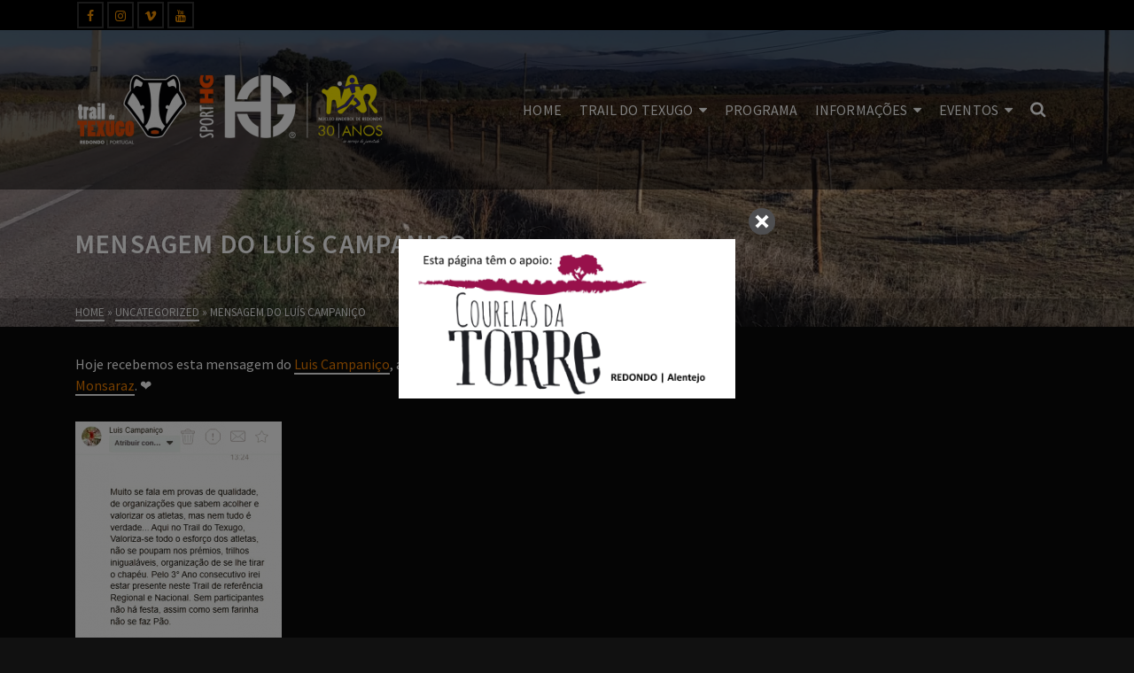

--- FILE ---
content_type: text/html; charset=UTF-8
request_url: http://www.traildotexugo.pt/2019/12/11/mensagem-do-luis-campanico/
body_size: 20117
content:
<!DOCTYPE html>
<html class="no-js" dir="ltr" lang="pt-PT"
	prefix="og: https://ogp.me/ns#"  itemtype="https://schema.org/Blog" itemscope>
<head>
	<meta charset="UTF-8">
	<link rel="profile" href="https://gmpg.org/xfn/11">
	<meta name="viewport" content="width=device-width, initial-scale=1.0">
	<meta http-equiv="X-UA-Compatible" content="IE=edge">
	<script>(function(html){html.className = html.className.replace(/\bno-js\b/,'js')})(document.documentElement);</script>
<title>Mensagem do Luís Campaniço -</title>

		<!-- All in One SEO 4.3.6.1 - aioseo.com -->
		<meta name="description" content="Hoje recebemos esta mensagem do Luis Campaniço, atleta do Atletismo - Casa do Benfica de Reguengos de Monsaraz. ❤️ Obrigado Luís! 🤗 Esperamos estar à altura de tamanha responsabilidade! 😬 Já somos mais de 700 guerreiros! 💪 ✅ 31 km - Desnível acumulado - 3973 m (2000 D+) 🥵 - Circuito Nacional de Trail Série 100 / 1 Ponto ITRA (8 Vagas) ✅ 20 km" />
		<meta name="robots" content="max-image-preview:large" />
		<link rel="canonical" href="http://www.traildotexugo.pt/2019/12/11/mensagem-do-luis-campanico/" />
		<meta name="generator" content="All in One SEO (AIOSEO) 4.3.6.1 " />
		<meta property="og:locale" content="pt_PT" />
		<meta property="og:site_name" content="-" />
		<meta property="og:type" content="article" />
		<meta property="og:title" content="Mensagem do Luís Campaniço -" />
		<meta property="og:description" content="Hoje recebemos esta mensagem do Luis Campaniço, atleta do Atletismo - Casa do Benfica de Reguengos de Monsaraz. ❤️ Obrigado Luís! 🤗 Esperamos estar à altura de tamanha responsabilidade! 😬 Já somos mais de 700 guerreiros! 💪 ✅ 31 km - Desnível acumulado - 3973 m (2000 D+) 🥵 - Circuito Nacional de Trail Série 100 / 1 Ponto ITRA (8 Vagas) ✅ 20 km" />
		<meta property="og:url" content="http://www.traildotexugo.pt/2019/12/11/mensagem-do-luis-campanico/" />
		<meta property="og:image" content="http://www.traildotexugo.pt/wp-content/uploads/2022/10/logo_TDT_nar_preto_HG.png" />
		<meta property="og:image:width" content="697" />
		<meta property="og:image:height" content="202" />
		<meta property="article:published_time" content="2019-12-11T03:29:52+00:00" />
		<meta property="article:modified_time" content="2019-12-31T03:49:29+00:00" />
		<meta name="twitter:card" content="summary_large_image" />
		<meta name="twitter:title" content="Mensagem do Luís Campaniço -" />
		<meta name="twitter:description" content="Hoje recebemos esta mensagem do Luis Campaniço, atleta do Atletismo - Casa do Benfica de Reguengos de Monsaraz. ❤️ Obrigado Luís! 🤗 Esperamos estar à altura de tamanha responsabilidade! 😬 Já somos mais de 700 guerreiros! 💪 ✅ 31 km - Desnível acumulado - 3973 m (2000 D+) 🥵 - Circuito Nacional de Trail Série 100 / 1 Ponto ITRA (8 Vagas) ✅ 20 km" />
		<meta name="twitter:image" content="http://www.traildotexugo.pt/wp-content/uploads/2022/10/logo_TDT_nar_preto_HG.png" />
		<script type="application/ld+json" class="aioseo-schema">
			{"@context":"https:\/\/schema.org","@graph":[{"@type":"BlogPosting","@id":"http:\/\/www.traildotexugo.pt\/2019\/12\/11\/mensagem-do-luis-campanico\/#blogposting","name":"Mensagem do Lu\u00eds Campani\u00e7o -","headline":"Mensagem do Lu\u00eds Campani\u00e7o","author":{"@id":"http:\/\/www.traildotexugo.pt\/author\/fernando-barrancos\/#author"},"publisher":{"@id":"http:\/\/www.traildotexugo.pt\/#organization"},"image":{"@type":"ImageObject","url":"http:\/\/www.traildotexugo.pt\/wp-content\/uploads\/2019\/12\/56536133_10216623238525333_512948171794546688_o.jpg","width":460,"height":281},"datePublished":"2019-12-11T03:29:52+00:00","dateModified":"2019-12-31T03:49:29+00:00","inLanguage":"pt-PT","mainEntityOfPage":{"@id":"http:\/\/www.traildotexugo.pt\/2019\/12\/11\/mensagem-do-luis-campanico\/#webpage"},"isPartOf":{"@id":"http:\/\/www.traildotexugo.pt\/2019\/12\/11\/mensagem-do-luis-campanico\/#webpage"},"articleSection":"Uncategorized"},{"@type":"BreadcrumbList","@id":"http:\/\/www.traildotexugo.pt\/2019\/12\/11\/mensagem-do-luis-campanico\/#breadcrumblist","itemListElement":[{"@type":"ListItem","@id":"http:\/\/www.traildotexugo.pt\/#listItem","position":1,"item":{"@type":"WebPage","@id":"http:\/\/www.traildotexugo.pt\/","name":"In\u00edcio","url":"http:\/\/www.traildotexugo.pt\/"},"nextItem":"http:\/\/www.traildotexugo.pt\/2019\/#listItem"},{"@type":"ListItem","@id":"http:\/\/www.traildotexugo.pt\/2019\/#listItem","position":2,"item":{"@type":"WebPage","@id":"http:\/\/www.traildotexugo.pt\/2019\/","name":"2019","url":"http:\/\/www.traildotexugo.pt\/2019\/"},"nextItem":"http:\/\/www.traildotexugo.pt\/2019\/12\/#listItem","previousItem":"http:\/\/www.traildotexugo.pt\/#listItem"},{"@type":"ListItem","@id":"http:\/\/www.traildotexugo.pt\/2019\/12\/#listItem","position":3,"item":{"@type":"WebPage","@id":"http:\/\/www.traildotexugo.pt\/2019\/12\/","name":"December","url":"http:\/\/www.traildotexugo.pt\/2019\/12\/"},"nextItem":"http:\/\/www.traildotexugo.pt\/2019\/12\/11\/#listItem","previousItem":"http:\/\/www.traildotexugo.pt\/2019\/#listItem"},{"@type":"ListItem","@id":"http:\/\/www.traildotexugo.pt\/2019\/12\/11\/#listItem","position":4,"item":{"@type":"WebPage","@id":"http:\/\/www.traildotexugo.pt\/2019\/12\/11\/","name":"11","url":"http:\/\/www.traildotexugo.pt\/2019\/12\/11\/"},"nextItem":"http:\/\/www.traildotexugo.pt\/2019\/12\/11\/mensagem-do-luis-campanico\/#listItem","previousItem":"http:\/\/www.traildotexugo.pt\/2019\/12\/#listItem"},{"@type":"ListItem","@id":"http:\/\/www.traildotexugo.pt\/2019\/12\/11\/mensagem-do-luis-campanico\/#listItem","position":5,"item":{"@type":"WebPage","@id":"http:\/\/www.traildotexugo.pt\/2019\/12\/11\/mensagem-do-luis-campanico\/","name":"Mensagem do Lu\u00eds Campani\u00e7o","description":"Hoje recebemos esta mensagem do Luis Campani\u00e7o, atleta do Atletismo - Casa do Benfica de Reguengos de Monsaraz. \u2764\ufe0f Obrigado Lu\u00eds! \ud83e\udd17 Esperamos estar \u00e0 altura de tamanha responsabilidade! \ud83d\ude2c J\u00e1 somos mais de 700 guerreiros! \ud83d\udcaa \u2705 31 km - Desn\u00edvel acumulado - 3973 m (2000 D+) \ud83e\udd75 - Circuito Nacional de Trail S\u00e9rie 100 \/ 1 Ponto ITRA (8 Vagas) \u2705 20 km","url":"http:\/\/www.traildotexugo.pt\/2019\/12\/11\/mensagem-do-luis-campanico\/"},"previousItem":"http:\/\/www.traildotexugo.pt\/2019\/12\/11\/#listItem"}]},{"@type":"Organization","@id":"http:\/\/www.traildotexugo.pt\/#organization","url":"http:\/\/www.traildotexugo.pt\/","logo":{"@type":"ImageObject","url":"http:\/\/www.traildotexugo.pt\/wp-content\/uploads\/2022\/10\/logo_TDT_nar_preto_HG.png","@id":"http:\/\/www.traildotexugo.pt\/#organizationLogo","width":697,"height":202},"image":{"@id":"http:\/\/www.traildotexugo.pt\/#organizationLogo"}},{"@type":"Person","@id":"http:\/\/www.traildotexugo.pt\/author\/fernando-barrancos\/#author","url":"http:\/\/www.traildotexugo.pt\/author\/fernando-barrancos\/","name":"Fernando Barrancos","image":{"@type":"ImageObject","@id":"http:\/\/www.traildotexugo.pt\/2019\/12\/11\/mensagem-do-luis-campanico\/#authorImage","url":"https:\/\/secure.gravatar.com\/avatar\/2e2eb4b3b6fdd2d59c08f2742a7df9f21f70010ed672cee88323712db89b1042?s=96&d=mm&r=g","width":96,"height":96,"caption":"Fernando Barrancos"}},{"@type":"WebPage","@id":"http:\/\/www.traildotexugo.pt\/2019\/12\/11\/mensagem-do-luis-campanico\/#webpage","url":"http:\/\/www.traildotexugo.pt\/2019\/12\/11\/mensagem-do-luis-campanico\/","name":"Mensagem do Lu\u00eds Campani\u00e7o -","description":"Hoje recebemos esta mensagem do Luis Campani\u00e7o, atleta do Atletismo - Casa do Benfica de Reguengos de Monsaraz. \u2764\ufe0f Obrigado Lu\u00eds! \ud83e\udd17 Esperamos estar \u00e0 altura de tamanha responsabilidade! \ud83d\ude2c J\u00e1 somos mais de 700 guerreiros! \ud83d\udcaa \u2705 31 km - Desn\u00edvel acumulado - 3973 m (2000 D+) \ud83e\udd75 - Circuito Nacional de Trail S\u00e9rie 100 \/ 1 Ponto ITRA (8 Vagas) \u2705 20 km","inLanguage":"pt-PT","isPartOf":{"@id":"http:\/\/www.traildotexugo.pt\/#website"},"breadcrumb":{"@id":"http:\/\/www.traildotexugo.pt\/2019\/12\/11\/mensagem-do-luis-campanico\/#breadcrumblist"},"author":{"@id":"http:\/\/www.traildotexugo.pt\/author\/fernando-barrancos\/#author"},"creator":{"@id":"http:\/\/www.traildotexugo.pt\/author\/fernando-barrancos\/#author"},"image":{"@type":"ImageObject","url":"http:\/\/www.traildotexugo.pt\/wp-content\/uploads\/2019\/12\/56536133_10216623238525333_512948171794546688_o.jpg","@id":"http:\/\/www.traildotexugo.pt\/#mainImage","width":460,"height":281},"primaryImageOfPage":{"@id":"http:\/\/www.traildotexugo.pt\/2019\/12\/11\/mensagem-do-luis-campanico\/#mainImage"},"datePublished":"2019-12-11T03:29:52+00:00","dateModified":"2019-12-31T03:49:29+00:00"},{"@type":"WebSite","@id":"http:\/\/www.traildotexugo.pt\/#website","url":"http:\/\/www.traildotexugo.pt\/","inLanguage":"pt-PT","publisher":{"@id":"http:\/\/www.traildotexugo.pt\/#organization"}}]}
		</script>
		<!-- All in One SEO -->

<link rel='dns-prefetch' href='//www.googletagmanager.com' />
<link rel='dns-prefetch' href='//maxcdn.bootstrapcdn.com' />
<link rel='dns-prefetch' href='//fonts.googleapis.com' />
<link rel="alternate" type="application/rss+xml" title=" &raquo; Feed" href="http://www.traildotexugo.pt/feed/" />
<link rel="alternate" type="application/rss+xml" title=" &raquo; Feed de comentários" href="http://www.traildotexugo.pt/comments/feed/" />
<link rel="alternate" type="application/rss+xml" title="Feed de comentários de  &raquo; Mensagem do Luís Campaniço" href="http://www.traildotexugo.pt/2019/12/11/mensagem-do-luis-campanico/feed/" />
<link rel="alternate" title="oEmbed (JSON)" type="application/json+oembed" href="http://www.traildotexugo.pt/wp-json/oembed/1.0/embed?url=http%3A%2F%2Fwww.traildotexugo.pt%2F2019%2F12%2F11%2Fmensagem-do-luis-campanico%2F" />
<link rel="alternate" title="oEmbed (XML)" type="text/xml+oembed" href="http://www.traildotexugo.pt/wp-json/oembed/1.0/embed?url=http%3A%2F%2Fwww.traildotexugo.pt%2F2019%2F12%2F11%2Fmensagem-do-luis-campanico%2F&#038;format=xml" />
		<!-- This site uses the Google Analytics by MonsterInsights plugin v9.11.1 - Using Analytics tracking - https://www.monsterinsights.com/ -->
							<script src="//www.googletagmanager.com/gtag/js?id=G-T6Z5N92Q59"  data-cfasync="false" data-wpfc-render="false" type="text/javascript" async></script>
			<script data-cfasync="false" data-wpfc-render="false" type="text/javascript">
				var mi_version = '9.11.1';
				var mi_track_user = true;
				var mi_no_track_reason = '';
								var MonsterInsightsDefaultLocations = {"page_location":"http:\/\/www.traildotexugo.pt\/2019\/12\/11\/mensagem-do-luis-campanico\/"};
								if ( typeof MonsterInsightsPrivacyGuardFilter === 'function' ) {
					var MonsterInsightsLocations = (typeof MonsterInsightsExcludeQuery === 'object') ? MonsterInsightsPrivacyGuardFilter( MonsterInsightsExcludeQuery ) : MonsterInsightsPrivacyGuardFilter( MonsterInsightsDefaultLocations );
				} else {
					var MonsterInsightsLocations = (typeof MonsterInsightsExcludeQuery === 'object') ? MonsterInsightsExcludeQuery : MonsterInsightsDefaultLocations;
				}

								var disableStrs = [
										'ga-disable-G-T6Z5N92Q59',
									];

				/* Function to detect opted out users */
				function __gtagTrackerIsOptedOut() {
					for (var index = 0; index < disableStrs.length; index++) {
						if (document.cookie.indexOf(disableStrs[index] + '=true') > -1) {
							return true;
						}
					}

					return false;
				}

				/* Disable tracking if the opt-out cookie exists. */
				if (__gtagTrackerIsOptedOut()) {
					for (var index = 0; index < disableStrs.length; index++) {
						window[disableStrs[index]] = true;
					}
				}

				/* Opt-out function */
				function __gtagTrackerOptout() {
					for (var index = 0; index < disableStrs.length; index++) {
						document.cookie = disableStrs[index] + '=true; expires=Thu, 31 Dec 2099 23:59:59 UTC; path=/';
						window[disableStrs[index]] = true;
					}
				}

				if ('undefined' === typeof gaOptout) {
					function gaOptout() {
						__gtagTrackerOptout();
					}
				}
								window.dataLayer = window.dataLayer || [];

				window.MonsterInsightsDualTracker = {
					helpers: {},
					trackers: {},
				};
				if (mi_track_user) {
					function __gtagDataLayer() {
						dataLayer.push(arguments);
					}

					function __gtagTracker(type, name, parameters) {
						if (!parameters) {
							parameters = {};
						}

						if (parameters.send_to) {
							__gtagDataLayer.apply(null, arguments);
							return;
						}

						if (type === 'event') {
														parameters.send_to = monsterinsights_frontend.v4_id;
							var hookName = name;
							if (typeof parameters['event_category'] !== 'undefined') {
								hookName = parameters['event_category'] + ':' + name;
							}

							if (typeof MonsterInsightsDualTracker.trackers[hookName] !== 'undefined') {
								MonsterInsightsDualTracker.trackers[hookName](parameters);
							} else {
								__gtagDataLayer('event', name, parameters);
							}
							
						} else {
							__gtagDataLayer.apply(null, arguments);
						}
					}

					__gtagTracker('js', new Date());
					__gtagTracker('set', {
						'developer_id.dZGIzZG': true,
											});
					if ( MonsterInsightsLocations.page_location ) {
						__gtagTracker('set', MonsterInsightsLocations);
					}
										__gtagTracker('config', 'G-T6Z5N92Q59', {"forceSSL":"true","link_attribution":"true"} );
										window.gtag = __gtagTracker;										(function () {
						/* https://developers.google.com/analytics/devguides/collection/analyticsjs/ */
						/* ga and __gaTracker compatibility shim. */
						var noopfn = function () {
							return null;
						};
						var newtracker = function () {
							return new Tracker();
						};
						var Tracker = function () {
							return null;
						};
						var p = Tracker.prototype;
						p.get = noopfn;
						p.set = noopfn;
						p.send = function () {
							var args = Array.prototype.slice.call(arguments);
							args.unshift('send');
							__gaTracker.apply(null, args);
						};
						var __gaTracker = function () {
							var len = arguments.length;
							if (len === 0) {
								return;
							}
							var f = arguments[len - 1];
							if (typeof f !== 'object' || f === null || typeof f.hitCallback !== 'function') {
								if ('send' === arguments[0]) {
									var hitConverted, hitObject = false, action;
									if ('event' === arguments[1]) {
										if ('undefined' !== typeof arguments[3]) {
											hitObject = {
												'eventAction': arguments[3],
												'eventCategory': arguments[2],
												'eventLabel': arguments[4],
												'value': arguments[5] ? arguments[5] : 1,
											}
										}
									}
									if ('pageview' === arguments[1]) {
										if ('undefined' !== typeof arguments[2]) {
											hitObject = {
												'eventAction': 'page_view',
												'page_path': arguments[2],
											}
										}
									}
									if (typeof arguments[2] === 'object') {
										hitObject = arguments[2];
									}
									if (typeof arguments[5] === 'object') {
										Object.assign(hitObject, arguments[5]);
									}
									if ('undefined' !== typeof arguments[1].hitType) {
										hitObject = arguments[1];
										if ('pageview' === hitObject.hitType) {
											hitObject.eventAction = 'page_view';
										}
									}
									if (hitObject) {
										action = 'timing' === arguments[1].hitType ? 'timing_complete' : hitObject.eventAction;
										hitConverted = mapArgs(hitObject);
										__gtagTracker('event', action, hitConverted);
									}
								}
								return;
							}

							function mapArgs(args) {
								var arg, hit = {};
								var gaMap = {
									'eventCategory': 'event_category',
									'eventAction': 'event_action',
									'eventLabel': 'event_label',
									'eventValue': 'event_value',
									'nonInteraction': 'non_interaction',
									'timingCategory': 'event_category',
									'timingVar': 'name',
									'timingValue': 'value',
									'timingLabel': 'event_label',
									'page': 'page_path',
									'location': 'page_location',
									'title': 'page_title',
									'referrer' : 'page_referrer',
								};
								for (arg in args) {
																		if (!(!args.hasOwnProperty(arg) || !gaMap.hasOwnProperty(arg))) {
										hit[gaMap[arg]] = args[arg];
									} else {
										hit[arg] = args[arg];
									}
								}
								return hit;
							}

							try {
								f.hitCallback();
							} catch (ex) {
							}
						};
						__gaTracker.create = newtracker;
						__gaTracker.getByName = newtracker;
						__gaTracker.getAll = function () {
							return [];
						};
						__gaTracker.remove = noopfn;
						__gaTracker.loaded = true;
						window['__gaTracker'] = __gaTracker;
					})();
									} else {
										console.log("");
					(function () {
						function __gtagTracker() {
							return null;
						}

						window['__gtagTracker'] = __gtagTracker;
						window['gtag'] = __gtagTracker;
					})();
									}
			</script>
							<!-- / Google Analytics by MonsterInsights -->
		
    <!-- Global -->

    <style>

        .sc_team_single_member .sc_single_side .social span {
            background: #1f7dcf;
        }

    </style>

    <!-- Grid -->

    <style>

        .grid#sc_our_team .sc_team_member .sc_team_member_name,
        .grid#sc_our_team .sc_team_member .sc_team_member_jobtitle {
            background: #1f7dcf;
        }

        .grid#sc_our_team .sc_team_member {
            padding: 5px !important;
        }

    </style>

    <!-- Grid Circles -->

    <style>

        .grid_circles#sc_our_team .sc_team_member .sc_team_member_jobtitle,
        .grid_circles#sc_our_team .sc_team_member .sc_team_member_name {
            background: #1f7dcf;
        }

        .grid_circles#sc_our_team .sc_team_member {
            margin: 5px;
        }

    </style>

    <!-- Grid Circles 2 -->

    <style>

        .grid_circles2#sc_our_team .sc_team_member {
            margin: 5px;
        }

    </style>

<style id='wp-img-auto-sizes-contain-inline-css' type='text/css'>
img:is([sizes=auto i],[sizes^="auto," i]){contain-intrinsic-size:3000px 1500px}
/*# sourceURL=wp-img-auto-sizes-contain-inline-css */
</style>
<link rel='stylesheet' id='ots-common-css' href='http://www.traildotexugo.pt/wp-content/plugins/our-team-enhanced/assets/css/common.css?ver=4.4.2' type='text/css' media='all' />
<style id='wp-emoji-styles-inline-css' type='text/css'>

	img.wp-smiley, img.emoji {
		display: inline !important;
		border: none !important;
		box-shadow: none !important;
		height: 1em !important;
		width: 1em !important;
		margin: 0 0.07em !important;
		vertical-align: -0.1em !important;
		background: none !important;
		padding: 0 !important;
	}
/*# sourceURL=wp-emoji-styles-inline-css */
</style>
<style id='wp-block-library-inline-css' type='text/css'>
:root{--wp-block-synced-color:#7a00df;--wp-block-synced-color--rgb:122,0,223;--wp-bound-block-color:var(--wp-block-synced-color);--wp-editor-canvas-background:#ddd;--wp-admin-theme-color:#007cba;--wp-admin-theme-color--rgb:0,124,186;--wp-admin-theme-color-darker-10:#006ba1;--wp-admin-theme-color-darker-10--rgb:0,107,160.5;--wp-admin-theme-color-darker-20:#005a87;--wp-admin-theme-color-darker-20--rgb:0,90,135;--wp-admin-border-width-focus:2px}@media (min-resolution:192dpi){:root{--wp-admin-border-width-focus:1.5px}}.wp-element-button{cursor:pointer}:root .has-very-light-gray-background-color{background-color:#eee}:root .has-very-dark-gray-background-color{background-color:#313131}:root .has-very-light-gray-color{color:#eee}:root .has-very-dark-gray-color{color:#313131}:root .has-vivid-green-cyan-to-vivid-cyan-blue-gradient-background{background:linear-gradient(135deg,#00d084,#0693e3)}:root .has-purple-crush-gradient-background{background:linear-gradient(135deg,#34e2e4,#4721fb 50%,#ab1dfe)}:root .has-hazy-dawn-gradient-background{background:linear-gradient(135deg,#faaca8,#dad0ec)}:root .has-subdued-olive-gradient-background{background:linear-gradient(135deg,#fafae1,#67a671)}:root .has-atomic-cream-gradient-background{background:linear-gradient(135deg,#fdd79a,#004a59)}:root .has-nightshade-gradient-background{background:linear-gradient(135deg,#330968,#31cdcf)}:root .has-midnight-gradient-background{background:linear-gradient(135deg,#020381,#2874fc)}:root{--wp--preset--font-size--normal:16px;--wp--preset--font-size--huge:42px}.has-regular-font-size{font-size:1em}.has-larger-font-size{font-size:2.625em}.has-normal-font-size{font-size:var(--wp--preset--font-size--normal)}.has-huge-font-size{font-size:var(--wp--preset--font-size--huge)}.has-text-align-center{text-align:center}.has-text-align-left{text-align:left}.has-text-align-right{text-align:right}.has-fit-text{white-space:nowrap!important}#end-resizable-editor-section{display:none}.aligncenter{clear:both}.items-justified-left{justify-content:flex-start}.items-justified-center{justify-content:center}.items-justified-right{justify-content:flex-end}.items-justified-space-between{justify-content:space-between}.screen-reader-text{border:0;clip-path:inset(50%);height:1px;margin:-1px;overflow:hidden;padding:0;position:absolute;width:1px;word-wrap:normal!important}.screen-reader-text:focus{background-color:#ddd;clip-path:none;color:#444;display:block;font-size:1em;height:auto;left:5px;line-height:normal;padding:15px 23px 14px;text-decoration:none;top:5px;width:auto;z-index:100000}html :where(.has-border-color){border-style:solid}html :where([style*=border-top-color]){border-top-style:solid}html :where([style*=border-right-color]){border-right-style:solid}html :where([style*=border-bottom-color]){border-bottom-style:solid}html :where([style*=border-left-color]){border-left-style:solid}html :where([style*=border-width]){border-style:solid}html :where([style*=border-top-width]){border-top-style:solid}html :where([style*=border-right-width]){border-right-style:solid}html :where([style*=border-bottom-width]){border-bottom-style:solid}html :where([style*=border-left-width]){border-left-style:solid}html :where(img[class*=wp-image-]){height:auto;max-width:100%}:where(figure){margin:0 0 1em}html :where(.is-position-sticky){--wp-admin--admin-bar--position-offset:var(--wp-admin--admin-bar--height,0px)}@media screen and (max-width:600px){html :where(.is-position-sticky){--wp-admin--admin-bar--position-offset:0px}}

/*# sourceURL=wp-block-library-inline-css */
</style><style id='global-styles-inline-css' type='text/css'>
:root{--wp--preset--aspect-ratio--square: 1;--wp--preset--aspect-ratio--4-3: 4/3;--wp--preset--aspect-ratio--3-4: 3/4;--wp--preset--aspect-ratio--3-2: 3/2;--wp--preset--aspect-ratio--2-3: 2/3;--wp--preset--aspect-ratio--16-9: 16/9;--wp--preset--aspect-ratio--9-16: 9/16;--wp--preset--color--black: #000;--wp--preset--color--cyan-bluish-gray: #abb8c3;--wp--preset--color--white: #fff;--wp--preset--color--pale-pink: #f78da7;--wp--preset--color--vivid-red: #cf2e2e;--wp--preset--color--luminous-vivid-orange: #ff6900;--wp--preset--color--luminous-vivid-amber: #fcb900;--wp--preset--color--light-green-cyan: #7bdcb5;--wp--preset--color--vivid-green-cyan: #00d084;--wp--preset--color--pale-cyan-blue: #8ed1fc;--wp--preset--color--vivid-cyan-blue: #0693e3;--wp--preset--color--vivid-purple: #9b51e0;--wp--preset--color--ascend-primary: #ef7f00;--wp--preset--color--ascend-primary-light: #ff9314;--wp--preset--color--very-light-gray: #eee;--wp--preset--color--very-dark-gray: #444;--wp--preset--gradient--vivid-cyan-blue-to-vivid-purple: linear-gradient(135deg,rgb(6,147,227) 0%,rgb(155,81,224) 100%);--wp--preset--gradient--light-green-cyan-to-vivid-green-cyan: linear-gradient(135deg,rgb(122,220,180) 0%,rgb(0,208,130) 100%);--wp--preset--gradient--luminous-vivid-amber-to-luminous-vivid-orange: linear-gradient(135deg,rgb(252,185,0) 0%,rgb(255,105,0) 100%);--wp--preset--gradient--luminous-vivid-orange-to-vivid-red: linear-gradient(135deg,rgb(255,105,0) 0%,rgb(207,46,46) 100%);--wp--preset--gradient--very-light-gray-to-cyan-bluish-gray: linear-gradient(135deg,rgb(238,238,238) 0%,rgb(169,184,195) 100%);--wp--preset--gradient--cool-to-warm-spectrum: linear-gradient(135deg,rgb(74,234,220) 0%,rgb(151,120,209) 20%,rgb(207,42,186) 40%,rgb(238,44,130) 60%,rgb(251,105,98) 80%,rgb(254,248,76) 100%);--wp--preset--gradient--blush-light-purple: linear-gradient(135deg,rgb(255,206,236) 0%,rgb(152,150,240) 100%);--wp--preset--gradient--blush-bordeaux: linear-gradient(135deg,rgb(254,205,165) 0%,rgb(254,45,45) 50%,rgb(107,0,62) 100%);--wp--preset--gradient--luminous-dusk: linear-gradient(135deg,rgb(255,203,112) 0%,rgb(199,81,192) 50%,rgb(65,88,208) 100%);--wp--preset--gradient--pale-ocean: linear-gradient(135deg,rgb(255,245,203) 0%,rgb(182,227,212) 50%,rgb(51,167,181) 100%);--wp--preset--gradient--electric-grass: linear-gradient(135deg,rgb(202,248,128) 0%,rgb(113,206,126) 100%);--wp--preset--gradient--midnight: linear-gradient(135deg,rgb(2,3,129) 0%,rgb(40,116,252) 100%);--wp--preset--font-size--small: 13px;--wp--preset--font-size--medium: 20px;--wp--preset--font-size--large: 36px;--wp--preset--font-size--x-large: 42px;--wp--preset--spacing--20: 0.44rem;--wp--preset--spacing--30: 0.67rem;--wp--preset--spacing--40: 1rem;--wp--preset--spacing--50: 1.5rem;--wp--preset--spacing--60: 2.25rem;--wp--preset--spacing--70: 3.38rem;--wp--preset--spacing--80: 5.06rem;--wp--preset--shadow--natural: 6px 6px 9px rgba(0, 0, 0, 0.2);--wp--preset--shadow--deep: 12px 12px 50px rgba(0, 0, 0, 0.4);--wp--preset--shadow--sharp: 6px 6px 0px rgba(0, 0, 0, 0.2);--wp--preset--shadow--outlined: 6px 6px 0px -3px rgb(255, 255, 255), 6px 6px rgb(0, 0, 0);--wp--preset--shadow--crisp: 6px 6px 0px rgb(0, 0, 0);}:where(.is-layout-flex){gap: 0.5em;}:where(.is-layout-grid){gap: 0.5em;}body .is-layout-flex{display: flex;}.is-layout-flex{flex-wrap: wrap;align-items: center;}.is-layout-flex > :is(*, div){margin: 0;}body .is-layout-grid{display: grid;}.is-layout-grid > :is(*, div){margin: 0;}:where(.wp-block-columns.is-layout-flex){gap: 2em;}:where(.wp-block-columns.is-layout-grid){gap: 2em;}:where(.wp-block-post-template.is-layout-flex){gap: 1.25em;}:where(.wp-block-post-template.is-layout-grid){gap: 1.25em;}.has-black-color{color: var(--wp--preset--color--black) !important;}.has-cyan-bluish-gray-color{color: var(--wp--preset--color--cyan-bluish-gray) !important;}.has-white-color{color: var(--wp--preset--color--white) !important;}.has-pale-pink-color{color: var(--wp--preset--color--pale-pink) !important;}.has-vivid-red-color{color: var(--wp--preset--color--vivid-red) !important;}.has-luminous-vivid-orange-color{color: var(--wp--preset--color--luminous-vivid-orange) !important;}.has-luminous-vivid-amber-color{color: var(--wp--preset--color--luminous-vivid-amber) !important;}.has-light-green-cyan-color{color: var(--wp--preset--color--light-green-cyan) !important;}.has-vivid-green-cyan-color{color: var(--wp--preset--color--vivid-green-cyan) !important;}.has-pale-cyan-blue-color{color: var(--wp--preset--color--pale-cyan-blue) !important;}.has-vivid-cyan-blue-color{color: var(--wp--preset--color--vivid-cyan-blue) !important;}.has-vivid-purple-color{color: var(--wp--preset--color--vivid-purple) !important;}.has-black-background-color{background-color: var(--wp--preset--color--black) !important;}.has-cyan-bluish-gray-background-color{background-color: var(--wp--preset--color--cyan-bluish-gray) !important;}.has-white-background-color{background-color: var(--wp--preset--color--white) !important;}.has-pale-pink-background-color{background-color: var(--wp--preset--color--pale-pink) !important;}.has-vivid-red-background-color{background-color: var(--wp--preset--color--vivid-red) !important;}.has-luminous-vivid-orange-background-color{background-color: var(--wp--preset--color--luminous-vivid-orange) !important;}.has-luminous-vivid-amber-background-color{background-color: var(--wp--preset--color--luminous-vivid-amber) !important;}.has-light-green-cyan-background-color{background-color: var(--wp--preset--color--light-green-cyan) !important;}.has-vivid-green-cyan-background-color{background-color: var(--wp--preset--color--vivid-green-cyan) !important;}.has-pale-cyan-blue-background-color{background-color: var(--wp--preset--color--pale-cyan-blue) !important;}.has-vivid-cyan-blue-background-color{background-color: var(--wp--preset--color--vivid-cyan-blue) !important;}.has-vivid-purple-background-color{background-color: var(--wp--preset--color--vivid-purple) !important;}.has-black-border-color{border-color: var(--wp--preset--color--black) !important;}.has-cyan-bluish-gray-border-color{border-color: var(--wp--preset--color--cyan-bluish-gray) !important;}.has-white-border-color{border-color: var(--wp--preset--color--white) !important;}.has-pale-pink-border-color{border-color: var(--wp--preset--color--pale-pink) !important;}.has-vivid-red-border-color{border-color: var(--wp--preset--color--vivid-red) !important;}.has-luminous-vivid-orange-border-color{border-color: var(--wp--preset--color--luminous-vivid-orange) !important;}.has-luminous-vivid-amber-border-color{border-color: var(--wp--preset--color--luminous-vivid-amber) !important;}.has-light-green-cyan-border-color{border-color: var(--wp--preset--color--light-green-cyan) !important;}.has-vivid-green-cyan-border-color{border-color: var(--wp--preset--color--vivid-green-cyan) !important;}.has-pale-cyan-blue-border-color{border-color: var(--wp--preset--color--pale-cyan-blue) !important;}.has-vivid-cyan-blue-border-color{border-color: var(--wp--preset--color--vivid-cyan-blue) !important;}.has-vivid-purple-border-color{border-color: var(--wp--preset--color--vivid-purple) !important;}.has-vivid-cyan-blue-to-vivid-purple-gradient-background{background: var(--wp--preset--gradient--vivid-cyan-blue-to-vivid-purple) !important;}.has-light-green-cyan-to-vivid-green-cyan-gradient-background{background: var(--wp--preset--gradient--light-green-cyan-to-vivid-green-cyan) !important;}.has-luminous-vivid-amber-to-luminous-vivid-orange-gradient-background{background: var(--wp--preset--gradient--luminous-vivid-amber-to-luminous-vivid-orange) !important;}.has-luminous-vivid-orange-to-vivid-red-gradient-background{background: var(--wp--preset--gradient--luminous-vivid-orange-to-vivid-red) !important;}.has-very-light-gray-to-cyan-bluish-gray-gradient-background{background: var(--wp--preset--gradient--very-light-gray-to-cyan-bluish-gray) !important;}.has-cool-to-warm-spectrum-gradient-background{background: var(--wp--preset--gradient--cool-to-warm-spectrum) !important;}.has-blush-light-purple-gradient-background{background: var(--wp--preset--gradient--blush-light-purple) !important;}.has-blush-bordeaux-gradient-background{background: var(--wp--preset--gradient--blush-bordeaux) !important;}.has-luminous-dusk-gradient-background{background: var(--wp--preset--gradient--luminous-dusk) !important;}.has-pale-ocean-gradient-background{background: var(--wp--preset--gradient--pale-ocean) !important;}.has-electric-grass-gradient-background{background: var(--wp--preset--gradient--electric-grass) !important;}.has-midnight-gradient-background{background: var(--wp--preset--gradient--midnight) !important;}.has-small-font-size{font-size: var(--wp--preset--font-size--small) !important;}.has-medium-font-size{font-size: var(--wp--preset--font-size--medium) !important;}.has-large-font-size{font-size: var(--wp--preset--font-size--large) !important;}.has-x-large-font-size{font-size: var(--wp--preset--font-size--x-large) !important;}
/*# sourceURL=global-styles-inline-css */
</style>

<style id='classic-theme-styles-inline-css' type='text/css'>
/*! This file is auto-generated */
.wp-block-button__link{color:#fff;background-color:#32373c;border-radius:9999px;box-shadow:none;text-decoration:none;padding:calc(.667em + 2px) calc(1.333em + 2px);font-size:1.125em}.wp-block-file__button{background:#32373c;color:#fff;text-decoration:none}
/*# sourceURL=/wp-includes/css/classic-themes.min.css */
</style>
<link rel='stylesheet' id='cm_ouibounce_css-css' href='http://www.traildotexugo.pt/wp-content/plugins/cm-pop-up-banners/shared/assets/css/ouibounce.css?ver=1.5.8' type='text/css' media='all' />
<style id='cm_ouibounce_css-inline-css' type='text/css'>

            #ouibounce-modal .modal {
                    width: 440px;
                    height: 220px;
                    padding: 10px;
                    background-color: #fffff;
					
                    z-index: 20;
                    position: relative;
                    margin: auto;
                    top: 0;
                    right: 0;
                    bottom: 0;
                    left: 0;
					display: flex;
					overflow: visible;
					opacity: 1;
					max-width: 85%;
					max-height: 85%;
                    border-radius: 4px;
					-webkit-animation: popin 1.0s;;
					-moz-animation: popin 1.0s;;
					-o-animation: popin 1.0s;;
					animation: popin 1.0s;;
					align-items: center;justify-content: center;
                  }#ouibounce-modal .underlay {background-color: rgba(0,0,0,0.5);}#ouibounce-modal .modal .modal-body * {
                    max-width: 100%;
					max-height: 100%;
                }#ouibounce-modal .modal .modal-body *:not(iframe) {
                    height: auto;
                }#ouibounce-modal .modal .modal-body iframe {
                    display: flex;
                    align-items: center;
                }#ouibounce-modal .modal.linked { cursor: pointer; }@media (max-width: 400px) {#ouibounce-modal .modal {width: auto; height: auto;} }
/*# sourceURL=cm_ouibounce_css-inline-css */
</style>
<link rel='stylesheet' id='ots-widget-css' href='http://www.traildotexugo.pt/wp-content/plugins/our-team-enhanced/assets/css/widgets.css?ver=4.4.2' type='text/css' media='all' />
<link rel='stylesheet' id='ucare-widget-styles-css' href='http://www.traildotexugo.pt/wp-content/plugins/ucare-support-system/assets/css/wp-widgets.css?ver=1.7.2' type='text/css' media='all' />
<link rel='stylesheet' id='cff-css' href='http://www.traildotexugo.pt/wp-content/plugins/custom-facebook-feed/assets/css/cff-style.min.css?ver=4.1.5' type='text/css' media='all' />
<link rel='stylesheet' id='sb-font-awesome-css' href='https://maxcdn.bootstrapcdn.com/font-awesome/4.7.0/css/font-awesome.min.css?ver=6.9' type='text/css' media='all' />
<link rel='stylesheet' id='ascend_main-css' href='http://www.traildotexugo.pt/wp-content/themes/ascend/assets/css/ascend.css?ver=1.4.11' type='text/css' media='all' />
<link rel='stylesheet' id='redux-google-fonts-ascend-css' href='http://fonts.googleapis.com/css?family=Source+Sans+Pro%3A200%2C300%2C400%2C600%2C700%2C900%2C200italic%2C300italic%2C400italic%2C600italic%2C700italic%2C900italic&#038;subset=latin&#038;ver=6.9' type='text/css' media='all' />
<script type="text/javascript" src="http://www.traildotexugo.pt/wp-content/plugins/google-analytics-for-wordpress/assets/js/frontend-gtag.min.js?ver=9.11.1" id="monsterinsights-frontend-script-js" async="async" data-wp-strategy="async"></script>
<script data-cfasync="false" data-wpfc-render="false" type="text/javascript" id='monsterinsights-frontend-script-js-extra'>/* <![CDATA[ */
var monsterinsights_frontend = {"js_events_tracking":"true","download_extensions":"doc,pdf,ppt,zip,xls,docx,pptx,xlsx","inbound_paths":"[{\"path\":\"\\\/go\\\/\",\"label\":\"affiliate\"},{\"path\":\"\\\/recommend\\\/\",\"label\":\"affiliate\"}]","home_url":"http:\/\/www.traildotexugo.pt","hash_tracking":"false","v4_id":"G-T6Z5N92Q59"};/* ]]> */
</script>
<script type="text/javascript" src="http://www.traildotexugo.pt/wp-includes/js/jquery/jquery.min.js?ver=3.7.1" id="jquery-core-js"></script>
<script type="text/javascript" src="http://www.traildotexugo.pt/wp-includes/js/jquery/jquery-migrate.min.js?ver=3.4.1" id="jquery-migrate-js"></script>
<script type="text/javascript" src="http://www.traildotexugo.pt/wp-content/plugins/cm-pop-up-banners/shared/assets/js/ouibounce.js?ver=1.5.8" id="cmpopfly-popup-core-js"></script>
<script type="text/javascript" id="cmpopfly-popup-custom-js-extra">
/* <![CDATA[ */
var WidgetConf = {"closeTime":null};
var popup_custom_data = {"content":"\u003Cdiv id=\"ouibounce-modal\" class=\"cm-popup-modal\"\u003E\n                \u003Cdiv class=\"underlay\"\u003E\u003C/div\u003E\n                \n                \n                \u003Cdiv class=\"modal \"\u003E\n                \u003Cdiv id=\"close_button\" class=\"popupflyin-close-button\"\u003E\u003C/div\u003E\n                  \u003Cdiv class=\"modal-body popupflyin-clicks-area \"\u003E\u003Cp\u003E\u003Ca href='http://www.courelasdatorre.com/' target='_blank' rel='noopener'\u003E\u003Cimg class='alignnone wp-image-321 size-full' src='http://www.traildotexugo.pt/wp-content/uploads/2018/02/apoio_agrovinaz.png' alt='' width='416' height='197' /\u003E\u003C/a\u003E\u003C/p\u003E\u003C/div\u003E\n                \u003C/div\u003E\n              \u003C/div\u003E","showMethod":"always","resetTime":"7","secondsToShow":"0","minDeviceWidth":"0","maxDeviceWidth":"0","fireMethod":"pageload","ajaxClickUrl":"http://www.traildotexugo.pt/wp-admin/admin-ajax.php?action=cm_popupflyin_register_click","campaign_id":"266","banner_id":"1 (4043625611)","enableStatistics":"","countingMethod":"one","soundMethod":"none","customSoundPath":"","standardSound":"http://www.traildotexugo.pt/wp-content/plugins/cm-pop-up-banners/shared/assets/media/default_popup_sound.mp3","closeOnUnderlayClick":"","inactivityTime":"10","showFixedNumberOfTimes":"5"};
//# sourceURL=cmpopfly-popup-custom-js-extra
/* ]]> */
</script>
<script type="text/javascript" src="http://www.traildotexugo.pt/wp-content/plugins/cm-pop-up-banners/shared/assets/js/popupCustom.js?ver=1.5.8" id="cmpopfly-popup-custom-js"></script>
<script type="text/javascript" src="http://www.traildotexugo.pt/wp-content/plugins/cm-pop-up-banners/shared/assets/js/scrollspy.js?ver=1.5.8" id="scrollspy-js"></script>

<!-- Google Analytics snippet added by Site Kit -->
<script type="text/javascript" src="https://www.googletagmanager.com/gtag/js?id=UA-28884741-2" id="google_gtagjs-js" async></script>
<script type="text/javascript" id="google_gtagjs-js-after">
/* <![CDATA[ */
window.dataLayer = window.dataLayer || [];function gtag(){dataLayer.push(arguments);}
gtag('set', 'linker', {"domains":["www.traildotexugo.pt"]} );
gtag("js", new Date());
gtag("set", "developer_id.dZTNiMT", true);
gtag("config", "UA-28884741-2", {"anonymize_ip":true});
gtag("config", "G-QK76Z84Y30");
//# sourceURL=google_gtagjs-js-after
/* ]]> */
</script>

<!-- End Google Analytics snippet added by Site Kit -->
<link rel="https://api.w.org/" href="http://www.traildotexugo.pt/wp-json/" /><link rel="alternate" title="JSON" type="application/json" href="http://www.traildotexugo.pt/wp-json/wp/v2/posts/772" /><link rel="EditURI" type="application/rsd+xml" title="RSD" href="http://www.traildotexugo.pt/xmlrpc.php?rsd" />
<meta name="generator" content="WordPress 6.9" />
<link rel='shortlink' href='http://www.traildotexugo.pt/?p=772' />
<meta name="generator" content="Site Kit by Google 1.99.0" /><script type="text/javascript">var light_error = "The image could not be loaded.", light_of = "%curr% of %total%";</script><style type="text/css" id="kt-custom-css">a, .primary-color, .postlist article .entry-content a.more-link:hover,.widget_price_filter .price_slider_amount .button, .product .product_meta a:hover, .star-rating, .above-footer-widgets a:not(.button):hover, .sidebar a:not(.button):hover, .footerclass a:hover, .posttags a:hover, .tagcloud a:hover, .kt_bc_nomargin #kadbreadcrumbs a:hover, #kadbreadcrumbs a:hover, .wp-pagenavi a:hover, .woocommerce-pagination ul.page-numbers li a:hover, .woocommerce-pagination ul.page-numbers li span:hover, .has-ascend-primary-color {color:#ef7f00;} .comment-content a:not(.button):hover, .entry-content p a:not(.button):not(.select2-choice):not([data-rel="lightbox"]):hover, .kt_product_toggle_outer .toggle_grid:hover, .kt_product_toggle_outer .toggle_list:hover, .kt_product_toggle_outer .toggle_grid.toggle_active, .kt_product_toggle_outer .toggle_list.toggle_active, .product .product_meta a, .product .woocommerce-tabs .wc-tabs > li.active > a, .product .woocommerce-tabs .wc-tabs > li.active > a:hover, .product .woocommerce-tabs .wc-tabs > li.active > a:focus, #payment ul.wc_payment_methods li.wc_payment_method input[type=radio]:first-child:checked+label, .kt-woo-account-nav .woocommerce-MyAccount-navigation ul li.is-active a, a.added_to_cart, .widget_pages ul li.kt-drop-toggle > .kt-toggle-sub, .widget_categories ul li.kt-drop-toggle > .kt-toggle-sub, .widget_product_categories ul li.kt-drop-toggle > .kt-toggle-sub, .widget_recent_entries ul li a:hover ~ .kt-toggle-sub, .widget_recent_comments ul li a:hover ~ .kt-toggle-sub, .widget_archive ul li a:hover ~ .kt-toggle-sub, .widget_pages ul li a:hover ~ .kt-toggle-sub, .widget_categories ul li a:hover ~ .kt-toggle-sub, .widget_meta ul li a:hover ~ .kt-toggle-sub, .widget_product_categories ul li a:hover ~ .kt-toggle-sub,.kt-tabs.kt-tabs-style2 > li > a:hover, .kt-tabs > li.active > a, .kt-tabs > li.active > a:hover, .kt-tabs > li.active > a:focus, .kt_bc_nomargin #kadbreadcrumbs a:hover, #kadbreadcrumbs a:hover, .footerclass .menu li a:hover, .widget_recent_entries ul li a:hover, .posttags a:hover, .tagcloud a:hover,.widget_recent_comments ul li a:hover, .widget_archive ul li a:hover, .widget_pages ul li a:hover, .widget_categories ul li a:hover, .widget_meta ul li a:hover, .widget_product_categories ul li a:hover, .box-icon-item .icon-container .icon-left-highlight,.box-icon-item .icon-container .icon-right-highlight, .widget_pages ul li.current-cat > a, .widget_categories ul li.current-cat > a, .widget_product_categories ul li.current-cat > a, #payment ul.wc_payment_methods li.wc_payment_method input[type=radio]:first-child:checked + label:before, .wp-pagenavi .current, .wp-pagenavi a:hover, .kt-mobile-header-toggle .header-underscore-icon [class*=kt-icon-], .woocommerce-pagination ul.page-numbers li a.current, .woocommerce-pagination ul.page-numbers li span.current, .woocommerce-pagination ul.page-numbers li a:hover, .woocommerce-pagination ul.page-numbers li span:hover, .widget_layered_nav ul li.chosen a, .widget_layered_nav_filters ul li a, .widget_rating_filter ul li.chosen a, .variations .kad_radio_variations label.selectedValue, .variations .kad_radio_variations label:hover{border-color:#ef7f00;} .kt-header-extras span.kt-cart-total, .btn, .button, .submit, button, input[type="submit"], .portfolio-loop-image-container .portfolio-hover-item .portfolio-overlay-color, .kt_product_toggle_outer .toggle_grid.toggle_active, .kt_product_toggle_outer .toggle_list.toggle_active, .product .woocommerce-tabs .wc-tabs > li.active > a, .product .woocommerce-tabs .wc-tabs > li.active > a:hover, .product .woocommerce-tabs .wc-tabs > li.active > a:focus, .product .woocommerce-tabs .wc-tabs:before, .woocommerce-error, .woocommerce-info, .woocommerce-message, .woocommerce-noreviews, p.no-comments, .widget_pages ul li ul li.current-cat > a:before, .widget_categories ul li ul li.current-cat > a:before, .widget_product_categories ul li ul li.current-cat > a:before, .widget_pages ul li ul li a:hover:before, .widget_categories ul li ul li a:hover:before, .widget_product_categories ul li ul li a:hover:before, .kadence_recent_posts a.posts_widget_readmore:hover:before, .kt-accordion > .panel h5:after, .kt-tabs:before, .image_menu_overlay, .kadence_social_widget a:hover, .kt-tabs > li.active > a, .kt-tabs > li.active > a:hover, .kt-tabs > li.active > a:focus, .widget_pages ul li.current-cat > .count, .widget_categories ul li.current-cat > .count, .widget_product_categories ul li.current-cat > .count, .widget_recent_entries ul li a:hover ~ .count, .widget_recent_comments ul li a:hover ~ .count, .widget_archive ul li a:hover ~ .count, .widget_pages ul li a:hover ~ .count, .widget_categories ul li a:hover ~ .count, .widget_meta ul li a:hover ~ .count, .widget_product_categories ul li a:hover ~ .count, #payment ul.wc_payment_methods li.wc_payment_method input[type=radio]:first-child:checked + label:before, .select2-results .select2-highlighted, .wp-pagenavi .current, .kt-header-extras span.kt-cart-total, .kt-mobile-header-toggle span.kt-cart-total, .woocommerce-pagination ul.page-numbers li a.current, .woocommerce-pagination ul.page-numbers li span.current,.widget_price_filter .ui-slider .ui-slider-handle, .widget_layered_nav ul li.chosen span.count, .widget_layered_nav_filters ul li span.count, .variations .kad_radio_variations label.selectedValue, .box-icon-item .menu-icon-read-more .read-more-highlight, p.demo_store, .has-ascend-primary-background-color {background:#ef7f00;}@media (max-width: 767px){.filter-set li a.selected {background:#ef7f00;}} .has-ascend-primary-light-color {color:#ff9314} .has-ascend-primary-light-background-color{ background-color: #ff9314}.kad-header-height {height:180px;}.kad-topbar-height {min-height:34px;}.kad-mobile-header-height {height:60px;}body.trans-header div:not(.is-sticky)>.headerclass-outer div:not(.is-sticky)>.kad-header-topbar-primary-outer div:not(.is-sticky)>.headerclass, body.trans-header div:not(.is-sticky)>.mobile-headerclass {background: rgba(0, 0, 0, 0.5);}body.trans-header div:not(.is-sticky)>.headerclass-outer div:not(.is-sticky)>.second-navclass, body.trans-header div:not(.is-sticky)>.second-navclass {background: rgba(255,255,255,0.5);}.titleclass .entry-title{font-size:30px;}@media (max-width: 768px) {.titleclass .entry-title{font-size:30px;}}.titleclass .subtitle{font-size:40px;}@media (max-width: 768px) {.titleclass .subtitle{font-size:20px;}}.titleclass .page-header  {height:155px;}@media (max-width: 768px) {.titleclass .page-header {height:165px;}}.product_item .product_archive_title {min-height:20px;}.second-navclass .sf-menu>li:after {background:#fff;}.pop-modal-body .kt-woo-account-nav .kad-customer-name h5, .pop-modal-body .kt-woo-account-nav a, .pop-modal-body ul.product_list_widget li a:not(.remove), .pop-modal-body ul.product_list_widget {color:#fff;} .kt-mobile-menu form.search-form input[type="search"]::-webkit-input-placeholder {color:#fff;}.kt-mobile-menu form.search-form input[type="search"]:-ms-input-placeholder {color:#fff;}.kt-mobile-menu form.search-form input[type="search"]::-moz-placeholder {color:#fff;}.kt-header-extras .kadence_social_widget a, .mobile-header-container .kt-mobile-header-toggle button {color:#ffffff;} button.mobile-navigation-toggle .kt-mnt span {background:#ffffff;} .kt-header-extras .kadence_social_widget a:hover{color:#fff;}.page-header {text-align:left;}.kt-header-extras #kad-head-cart-popup ul a:not(.remove), .kt-header-extras #kad-head-cart-popup .woocommerce-mini-cart__empty-message, .kt-header-extras #kad-head-cart-popup ul .quantity, .kt-header-extras #kad-head-cart-popup ul li.empty, .kad-header-menu-inner .kt-header-extras .kt-woo-account-nav h5, .kad-relative-vertical-content .kt-header-extras .kt-woo-account-nav h5 {color:#ea6725;}.sf-menu.sf-menu-normal>li.kt-lgmenu>ul>li>a:before, .sf-menu.sf-vertical>li.kt-lgmenu>ul>li>a:before {background: rgba(255,255,255,.1);}.product_item .button {opacity: 1;}.product_item .product_action_wrap {opacity: 1;visibility: visible; position: relative; bottom: 0;} .product_item:hover .product_action_wrap:before{display:none;}.titleclass {padding-top:214px;}@media (max-width: 991px){.titleclass {padding-top:60px;}}body.trans-header div:not(.is-sticky) > .headerclass-outer div:not(.is-sticky) > .kad-header-topbar-primary-outer div:not(.is-sticky) > .headerclass .ascend-trans-logo {display: block;}body.trans-header div:not(.is-sticky) > .headerclass-outer div:not(.is-sticky) > .kad-header-topbar-primary-outer div:not(.is-sticky) > .headerclass .ascend-logo,body.trans-header div:not(.is-sticky) > .headerclass-outer div:not(.is-sticky) > .kad-header-topbar-primary-outer div:not(.is-sticky) > .headerclass .ascend-mobile-logo{display: none;}.titleclass .entry-title, .titleclass h1 {text-transform:uppercase;}.titleclass .subtitle {text-transform:uppercase;}.kt-post-author {display:none;}.kt-post-cats {display:none;}.kt-post-comments {display:none;}.kt-post-date {display:none;}</style>
<!-- Google AdSense snippet added by Site Kit -->
<meta name="google-adsense-platform-account" content="ca-host-pub-2644536267352236">
<meta name="google-adsense-platform-domain" content="sitekit.withgoogle.com">
<!-- End Google AdSense snippet added by Site Kit -->
<style type="text/css" id="custom-background-css">
body.custom-background { background-color: #111111; }
</style>
	<link rel="icon" href="http://www.traildotexugo.pt/wp-content/uploads/2021/11/logo_ico.png" sizes="32x32" />
<link rel="icon" href="http://www.traildotexugo.pt/wp-content/uploads/2021/11/logo_ico.png" sizes="192x192" />
<link rel="apple-touch-icon" href="http://www.traildotexugo.pt/wp-content/uploads/2021/11/logo_ico.png" />
<meta name="msapplication-TileImage" content="http://www.traildotexugo.pt/wp-content/uploads/2021/11/logo_ico.png" />
<style type="text/css" title="dynamic-css" class="options-output">.topbarclass{font-size:12px;}body.trans-header div:not(.is-sticky) > .headerclass-outer div:not(.is-sticky) > .kad-header-topbar-primary-outer div:not(.is-sticky) > .headerclass .nav-main ul.sf-menu > li > a, body.trans-header div:not(.is-sticky) > .headerclass-outer div:not(.is-sticky) > .kad-header-topbar-primary-outer div:not(.is-sticky) > .headerclass .kt-header-extras ul.sf-menu > li > a, body.trans-header div:not(.is-sticky) > .headerclass-outer div:not(.is-sticky) > .kad-header-topbar-primary-outer div:not(.is-sticky) > .headerclass .kt-header-extras .kt-extras-label [class*="kt-icon-"], body.trans-header div:not(.is-sticky) > .headerclass-outer div:not(.is-sticky) > .kad-header-topbar-primary-outer div:not(.is-sticky) > .headerclass .kt-header-extras .kadence_social_widget a, body.trans-header div:not(.is-sticky) > .headerclass-outer div:not(.is-sticky) > .second-navclass .sf-menu > li > a, body.trans-header div:not(.is-sticky) > .mobile-headerclass .kt-mobile-header-toggle button{color:#ffffff;}body.trans-header div:not(.is-sticky) > .headerclass-outer div:not(.is-sticky) > .second-navclass  .sf-menu>li:after, body.trans-header div:not(.is-sticky) > .mobile-headerclass .kt-mnt span{background:#ffffff;}body.trans-header div:not(.is-sticky) > #kad-header-menu, body.trans-header div:not(.is-sticky) > #kad-mobile-banner,  body.trans-header:not(.kad-header-position-above) .outside-second{border-color:transparent;}body.trans-header div:not(.is-sticky) > .headerclass-outer div:not(.is-sticky) > .kad-header-topbar-primary-outer div:not(.is-sticky) > .headerclass #logo a.brand, body.trans-header div:not(.is-sticky) > .mobile-headerclass .kad-site-tagline, body.trans-header div:not(.is-sticky) > .mobile-headerclass #mobile-logo a, body.trans-header div:not(.is-sticky) > .mobile-headerclass #mobile-logo .kad-mobile-site-title{color:#000000;} body.trans-header div:not(.is-sticky) > .mobile-headerclass .kad-mobile-site-tagline, body.trans-header div:not(.is-sticky) > .headerclass-outer div:not(.is-sticky) > .kad-header-topbar-primary-outer div:not(.is-sticky) > .headerclass .kad-site-tagline{color:#0a0a0a;}.titleclass{background-color:#ffffff;background-repeat:inherit;background-size:cover;background-attachment:scroll;background-position:center center;background-image:url('http://www.traildotexugo.pt/wp-content/uploads/2017/12/posts-1.jpg');}.titleclass h1{color:#ffffff;}.titleclass .subtitle{color:#ffffff;}.product_item .product_archive_title{font-family:"Source Sans Pro";text-transform:none;line-height:20px;letter-spacing:1.2px;font-weight:600;font-style:normal;color:#444444;font-size:15px;}.kad-topbar-flex-item, .kad-topbar-flex-item a, .kad-topbar-flex-item .kadence_social_widget a, .topbarclass .kt-woo-account-nav .kad-customer-name h5, .topbarclass .kt-mini-cart-refreash .total{color:#f49200;}.kad-topbar-flex-item a:hover{color:#dd9933;}.footerclass a, .footerclass, .footerclass h4, .footerclass h3, .footerclass h5{color:#dd9933;}.footerclass a:hover{color:#dd9933;}.footerclass .menu li a:hover{border-color:#dd9933;}.contentclass, .above-footer-widgets .widget-title span, .footer-widget-title span, .kt-title span, .sidebar .widget-title span{background-color:#0a0a0a;}.topbarclass, .topbarclass .sf-menu ul {background-color:#000000;}.headerclass, .mobile-headerclass, .kad-fixed-vertical-background-area{background-color:#0aa2ad;background-repeat:no-repeat;background-image:url('http://www.traildotexugo.pt/wp-content/uploads/2021/11/fundo_menu_10.png');}.footerclass, .footerclass .footer-widget-title span, body.body-style-bubbled .footerclass .footer-widget-title span{background-color:#0a0a0a;}.footerbase{background-color:#0a0a0a;}h1, .h1class{font-family:"Source Sans Pro";line-height:40px;letter-spacing:1.2px;font-weight:600;font-style:normal;color:#adadad;font-size:40px;}h2, .h2class{font-family:"Source Sans Pro";line-height:40px;letter-spacing:1.2px;font-weight:400;font-style:normal;color:#d3d3d3;font-size:32px;}h3{font-family:"Source Sans Pro";line-height:40px;letter-spacing:1.2px;font-weight:400;font-style:normal;color:#e5e5e5;font-size:28px;}h4{font-family:"Source Sans Pro";line-height:40px;letter-spacing:1.2px;font-weight:400;font-style:normal;color:#e5e5e5;font-size:24px;}h5{font-family:"Source Sans Pro";line-height:24px;letter-spacing:1.2px;font-weight:normal;font-style:normal;color:#d8d8d8;font-size:18px;}.titleclass .subtitle{font-family:"Source Sans Pro";letter-spacing:1.2px;font-weight:400;font-style:normal;}body{font-family:"Source Sans Pro";line-height:24px;letter-spacing:0px;font-weight:400;font-style:normal;color:#fcfcfc;font-size:16px;}.nav-main ul.sf-menu > li > a, .kad-header-menu-inner .kt-header-extras ul.sf-menu > li > a, .kad-header-menu-inner .kt-header-extras .kt-extras-label [class*="kt-icon-"], .kt-header-extras .sf-vertical > li > a{font-family:"Source Sans Pro";line-height:24px;letter-spacing:.1px;font-weight:400;font-style:normal;color:#ffffff;font-size:16px;}.nav-main ul.sf-menu > li > a:hover, .nav-main ul.sf-menu > li.sfHover > a, .nav-main ul.sf-menu > li.current-menu-item > a, .kt-header-extras .sf-vertical > li > a:hover{color:#ffffff;}.second-navclass .sf-menu > li > a{font-family:"Source Sans Pro";line-height:24px;letter-spacing:.1px;font-weight:400;font-style:normal;color:#fff;font-size:18px;}.nav-main ul.sf-menu ul a, .second-navclass ul.sf-menu ul a,  .kad-header-menu-inner .kt-header-extras ul.sf-menu ul, .kad-relative-vertical-content .kt-header-extras ul.sf-menu ul,.second-navclass .sf-menu > li.kt-lgmenu > ul, .nav-main .sf-menu > li.kt-lgmenu > ul{background:#000000;}.nav-main ul.sf-menu ul a, .second-navclass ul.sf-menu ul a, .kad-header-menu-inner .kt-header-extras .kt-woo-account-nav a, .kad-relative-vertical-content .kt-header-extras .kt-woo-account-nav a{line-height:24px;letter-spacing:.1px;color:#ea6725;font-size:16px;}.nav-main ul.sf-menu ul a:hover, .nav-main ul.sf-menu > li:not(.kt-lgmenu) ul li.sfHover > a, .nav-main ul.sf-menu ul li.current-menu-item > a, .second-navclass ul.sf-menu ul a:hover, .second-navclass ul.sf-menu li:not(.kt-lgmenu) ul li.sfHover > a, .second-navclass ul.sf-menu ul li.current-menu-item > a, .kad-header-menu-inner .kt-header-extras .kt-woo-account-nav a:hover, body.woocommerce-account .kad-header-menu-inner .kt-header-extras .kt-woo-account-nav li.is-active a, .kad-relative-vertical-content  .kt-header-extras .kt-woo-account-nav a:hover, body.woocommerce-account .kad-relative-vertical-content  .kt-header-extras .kt-woo-account-nav li.is-active a{color:#ffffff;}.kad-mobile-nav li a, .kad-mobile-nav li,.kt-mobile-menu form.search-form input[type="search"].search-field, .kt-mobile-menu form.search-form .search-submit,.mfp-slide #kt-mobile-account, .mfp-slide #kt-mobile-cart{font-family:"Source Sans Pro";line-height:20px;letter-spacing:.2px;font-weight:400;font-style:normal;color:#fff;font-size:16px;}</style><style id="wpforms-css-vars-root">
				:root {
					--wpforms-field-border-radius: 3px;
--wpforms-field-background-color: #ffffff;
--wpforms-field-border-color: rgba( 0, 0, 0, 0.25 );
--wpforms-field-text-color: rgba( 0, 0, 0, 0.7 );
--wpforms-label-color: rgba( 0, 0, 0, 0.85 );
--wpforms-label-sublabel-color: rgba( 0, 0, 0, 0.55 );
--wpforms-label-error-color: #d63637;
--wpforms-button-border-radius: 3px;
--wpforms-button-background-color: #066aab;
--wpforms-button-text-color: #ffffff;
--wpforms-field-size-input-height: 43px;
--wpforms-field-size-input-spacing: 15px;
--wpforms-field-size-font-size: 16px;
--wpforms-field-size-line-height: 19px;
--wpforms-field-size-padding-h: 14px;
--wpforms-field-size-checkbox-size: 16px;
--wpforms-field-size-sublabel-spacing: 5px;
--wpforms-field-size-icon-size: 1;
--wpforms-label-size-font-size: 16px;
--wpforms-label-size-line-height: 19px;
--wpforms-label-size-sublabel-font-size: 14px;
--wpforms-label-size-sublabel-line-height: 17px;
--wpforms-button-size-font-size: 17px;
--wpforms-button-size-height: 41px;
--wpforms-button-size-padding-h: 15px;
--wpforms-button-size-margin-top: 10px;

				}
			</style></head>
<body class="wp-singular post-template-default single single-post postid-772 single-format-standard custom-background wp-custom-logo wp-theme-ascend kad-header-position-above kt-turnoff-lightbox kt-showsub-indicator kt-single-post-no-inner-title  body-style-normal trans-header">
		<div id="wrapper" class="container">
	<header id="kad-header-menu" class="headerclass-outer kt-header-position-above kt-header-layout-standard clearfix" data-sticky="header_top" data-reappear="300" data-shrink="0" data-start-height="180" data-shrink-height="100">
	<div class="outside-top-headerclass">
	<div class="kad-header-topbar-primary-outer">
 	<div id="topbar" class="topbarclass">
    <div class="container kad-topbar-height topbar-flex">
    	<div class="kt-topbar-left">
	    		<div class="kad-topbar-flex-item kad-topbar-widget-area kad-topbar-item-left">
	<div id="widget_kadence_social-4" class="widget-1 widget-first kt-below-lg-widget-area widget_kadence_social"><div class="widget-inner"><div class="kadence_social_widget clearfix"><a href="https://www.facebook.com/Trail-do-Texugo-259234044571806/" class="facebook_link" target="_blank" data-toggle="none" data-placement="top" data-original-title="Facebook" aria-label="Facebook"><i class="kt-icon-facebook"></i></a><a href="https://www.instagram.com/traildotexugo/" class="instagram_link" target="_blank" data-toggle="none" data-placement="top" data-original-title="Instagram" aria-label="Instagram"><i class="kt-icon-instagram"></i></a><a href="https://vimeo.com/user65027222" class="vimeo_link" target="_blank" data-toggle="none" data-placement="top" data-original-title="Vimeo" aria-label="Vimeo"><i class="kt-icon-vimeo"></i></a><a href="https://www.youtube.com/channel/UCrbEyCV9Zzstv__ITU14ZdQ" class="youtube_link" target="_blank" data-toggle="none" data-placement="top" data-original-title="YouTube" aria-label="YouTube"><i class="kt-icon-youtube"></i></a></div></div></div>	</div>
		    </div>
	    <div class="kt-topbar-right">
		    	    </div>
    </div> <!-- Close Container -->
</div>	<div class="outside-headerclass">
		<div class="kad-header-menu-outer headerclass">
		    <div class="kad-header-menu-inner container">
		    				        <div class="kad-header-flex kad-header-height">
			        	<div class="kad-left-header kt-header-flex-item">
			        		<div id="logo" class="logocase kad-header-height"><a class="brand logofont" href="http://www.traildotexugo.pt"><img src="http://www.traildotexugo.pt/wp-content/uploads/2022/10/logo_TDT_nar_preto_HG-350x101.png" width="350" height="101" srcset="http://www.traildotexugo.pt/wp-content/uploads/2022/10/logo_TDT_nar_preto_HG-350x101.png 350w, http://www.traildotexugo.pt/wp-content/uploads/2022/10/logo_TDT_nar_preto_HG-300x87.png 300w, http://www.traildotexugo.pt/wp-content/uploads/2022/10/logo_TDT_nar_preto_HG-600x174.png 600w, http://www.traildotexugo.pt/wp-content/uploads/2022/10/logo_TDT_nar_preto_HG-200x58.png 200w, http://www.traildotexugo.pt/wp-content/uploads/2022/10/logo_TDT_nar_preto_HG-100x29.png 100w, http://www.traildotexugo.pt/wp-content/uploads/2022/10/logo_TDT_nar_preto_HG.png 697w" sizes="(max-width: 350px) 100vw, 350px" class="ascend-logo" style="max-height:101px" alt=""><img src="http://www.traildotexugo.pt/wp-content/uploads/2022/10/logo_TDT_nar_cor_HG-350x101.png" width="350" height="101" srcset="http://www.traildotexugo.pt/wp-content/uploads/2022/10/logo_TDT_nar_cor_HG-350x101.png 350w, http://www.traildotexugo.pt/wp-content/uploads/2022/10/logo_TDT_nar_cor_HG-300x87.png 300w, http://www.traildotexugo.pt/wp-content/uploads/2022/10/logo_TDT_nar_cor_HG-600x174.png 600w, http://www.traildotexugo.pt/wp-content/uploads/2022/10/logo_TDT_nar_cor_HG-200x58.png 200w, http://www.traildotexugo.pt/wp-content/uploads/2022/10/logo_TDT_nar_cor_HG-100x29.png 100w, http://www.traildotexugo.pt/wp-content/uploads/2022/10/logo_TDT_nar_cor_HG.png 697w" sizes="(max-width: 350px) 100vw, 350px" class="ascend-trans-logo" style="max-height:101px" alt=""></a></div>			           	</div> <!-- Close left header-->
			            <div class="kad-center-header kt-header-flex-item">
			            		        <nav class="nav-main clearfix">
	            <ul id="menu-top" class="sf-menu sf-menu-normal"><li class="menu-item menu-item-type-custom menu-item-object-custom menu-item-home menu-item-17"><a href="http://www.traildotexugo.pt">Home</a></li>
<li class="menu-item menu-item-type-post_type menu-item-object-page menu-item-has-children menu-item-257 sf-dropdown"><a href="http://www.traildotexugo.pt/trail-do-texugo/">Trail do Texugo</a>
<ul class="sub-menu sf-dropdown-menu dropdown">
	<li class="menu-item menu-item-type-custom menu-item-object-custom menu-item-1153"><a href="https://stopandgo.net/events/trail-do-texugo-2025">Inscrições 2025</a></li>
	<li class="menu-item menu-item-type-post_type menu-item-object-page menu-item-258"><a href="http://www.traildotexugo.pt/trail-do-texugo/descricao/">Descrição</a></li>
	<li class="menu-item menu-item-type-custom menu-item-object-custom menu-item-376"><a href="https://stopandgo.com.pt/files/trail-do-texugo-2025/67cdf4778e840_Regulamento%202025.pdf">Regulamento PT</a></li>
	<li class="menu-item menu-item-type-custom menu-item-object-custom menu-item-1365"><a href="https://stopandgo.com.pt/files/trail-do-texugo-2024-sport-hg/6602cd7e9682b_EN%20VERSION%20-%20Regulamento%202024%20(2).pdf">Regulamento ENG</a></li>
	<li class="menu-item menu-item-type-custom menu-item-object-custom menu-item-1553"><a href="https://stopandgo.com.pt/files/trail-do-texugo-2024-sport-hg/6602cd847008f_SPAIN%20Regulamento%202024%20(2).pdf">Regulamento ESP</a></li>
	<li class="menu-item menu-item-type-post_type menu-item-object-page menu-item-261"><a href="http://www.traildotexugo.pt/trail-do-texugo/percursos/">Percursos</a></li>
	<li class="menu-item menu-item-type-post_type menu-item-object-page menu-item-260"><a href="http://www.traildotexugo.pt/trail-do-texugo/altimetria-pa/">Altimetria / PA</a></li>
	<li class="menu-item menu-item-type-post_type menu-item-object-page menu-item-259"><a href="http://www.traildotexugo.pt/trail-do-texugo/mapa-locais/">Mapa/Locais</a></li>
	<li class="menu-item menu-item-type-post_type menu-item-object-page menu-item-470"><a href="http://www.traildotexugo.pt/classificacoes-2017/">Classificações 2017</a></li>
	<li class="menu-item menu-item-type-post_type menu-item-object-page menu-item-469"><a href="http://www.traildotexugo.pt/classificacoes-2018/">Classificações 2018</a></li>
	<li class="menu-item menu-item-type-post_type menu-item-object-page menu-item-660"><a href="http://www.traildotexugo.pt/classificacoes-2019/">Classificações 2019</a></li>
	<li class="menu-item menu-item-type-custom menu-item-object-custom menu-item-1366"><a href="https://resultados.stopandgo.pro/637/Individual">Classificações 2022</a></li>
	<li class="menu-item menu-item-type-custom menu-item-object-custom menu-item-1552"><a href="https://stopandgo.net/events/trail-do-texugo-2024-sport-hg">Classificações 2023</a></li>
	<li class="menu-item menu-item-type-custom menu-item-object-custom menu-item-1673"><a href="https://resultados.stopandgo.pro/1195/Individual">Classificações 2024</a></li>
</ul>
</li>
<li class="menu-item menu-item-type-post_type menu-item-object-page menu-item-256"><a href="http://www.traildotexugo.pt/programa/">Programa</a></li>
<li class="menu-item menu-item-type-post_type menu-item-object-page menu-item-has-children menu-item-250 sf-dropdown"><a href="http://www.traildotexugo.pt/informacoes/">Informações</a>
<ul class="sub-menu sf-dropdown-menu dropdown">
	<li class="menu-item menu-item-type-post_type menu-item-object-page menu-item-251"><a href="http://www.traildotexugo.pt/informacoes/como-chegar/">Como chegar!</a></li>
	<li class="menu-item menu-item-type-post_type menu-item-object-page menu-item-810"><a href="http://www.traildotexugo.pt/informacoes/onde-dormir/">Onde dormir</a></li>
	<li class="menu-item menu-item-type-custom menu-item-object-custom menu-item-301"><a href="https://www.cm-redondo.pt/visitante/saborear/restaurantes/">Onde comer</a></li>
	<li class="menu-item menu-item-type-post_type menu-item-object-page menu-item-252"><a href="http://www.traildotexugo.pt/informacoes/parcerias/">Parcerias</a></li>
</ul>
</li>
<li class="menu-item menu-item-type-post_type menu-item-object-page menu-item-has-children menu-item-674 sf-dropdown"><a href="http://www.traildotexugo.pt/eventos/">Eventos</a>
<ul class="sub-menu sf-dropdown-menu dropdown">
	<li class="menu-item menu-item-type-post_type menu-item-object-post menu-item-676"><a href="http://www.traildotexugo.pt/2019/11/21/caminhada-dia-01-de-dezembro-2019-serra-freixo/">Caminhada dia 01 de Dezembro 2019 | Serra – Freixo</a></li>
</ul>
</li>
</ul>	        </nav>
        			            </div>  <!-- Close center header-->
			            <div class="kad-right-header kt-header-flex-item">
			            		<div class="kt-header-extras clearfix">
		<ul class="sf-menu sf-menu-normal ">
						        	 <li class="menu-search-icon-kt">
								<a class="kt-menu-search-btn kt-pop-modal" data-mfp-src="#kt-extras-modal-search" aria-label="Search" href="http://www.traildotexugo.pt/?s=">
									<span class="kt-extras-label"><i class="kt-icon-search"></i></span>
								</a>
				        	</li>
								    </ul>
	</div>
    					    </div>  <!-- Close right header-->
			        </div>  <!-- Close container--> 
	        		   		</div> <!-- close header innner -->
		</div>
		</div>
	</div>
	</div>
    </header><div id="kad-mobile-banner" class="banner mobile-headerclass" data-mobile-header-sticky="0">
  <div class="container mobile-header-container kad-mobile-header-height">
                	<div class="kad-mobile-menu-flex-item kad-mobile-header-height kt-mobile-header-toggle kad-mobile-menu-left">
             	<button class="mobile-navigation-toggle kt-sldr-pop-modal" rel="nofollow" data-mfp-src="#kt-mobile-menu" data-pop-sldr-direction="left" data-pop-sldr-class="sldr-menu-animi">
             		<span class="kt-mnt">
	                	<span></span>
						<span></span>
						<span></span>
					</span>
              	</button>
            </div>
   	<div id="mobile-logo" class="logocase kad-mobile-header-height kad-mobile-logo-left"><a class="brand logofont" href="http://www.traildotexugo.pt"><img src="http://www.traildotexugo.pt/wp-content/uploads/2022/10/logo_TDT_nar_preto_HG-100x29.png" width="100" height="29" srcset="http://www.traildotexugo.pt/wp-content/uploads/2022/10/logo_TDT_nar_preto_HG-100x29.png 100w, http://www.traildotexugo.pt/wp-content/uploads/2022/10/logo_TDT_nar_preto_HG-300x87.png 300w, http://www.traildotexugo.pt/wp-content/uploads/2022/10/logo_TDT_nar_preto_HG-600x174.png 600w, http://www.traildotexugo.pt/wp-content/uploads/2022/10/logo_TDT_nar_preto_HG-350x101.png 350w, http://www.traildotexugo.pt/wp-content/uploads/2022/10/logo_TDT_nar_preto_HG-200x58.png 200w, http://www.traildotexugo.pt/wp-content/uploads/2022/10/logo_TDT_nar_preto_HG.png 697w" sizes="(max-width: 100px) 100vw, 100px" class="ascend-mobile-logo" alt="" ><img src="http://www.traildotexugo.pt/wp-content/uploads/2022/10/logo_TDT_nar_cor_HG-100x29.png" width="100" height="29" srcset="http://www.traildotexugo.pt/wp-content/uploads/2022/10/logo_TDT_nar_cor_HG-100x29.png 100w, http://www.traildotexugo.pt/wp-content/uploads/2022/10/logo_TDT_nar_cor_HG-300x87.png 300w, http://www.traildotexugo.pt/wp-content/uploads/2022/10/logo_TDT_nar_cor_HG-600x174.png 600w, http://www.traildotexugo.pt/wp-content/uploads/2022/10/logo_TDT_nar_cor_HG-350x101.png 350w, http://www.traildotexugo.pt/wp-content/uploads/2022/10/logo_TDT_nar_cor_HG-200x58.png 200w, http://www.traildotexugo.pt/wp-content/uploads/2022/10/logo_TDT_nar_cor_HG.png 697w" sizes="(max-width: 100px) 100vw, 100px" class="ascend-trans-logo" style="max-height:29px" alt=""></a></div>    </div> <!-- Close Container -->
</div>
	<div id="inner-wrap" class="wrap clearfix contentclass hfeed" role="document">
		<div id="pageheader" class="titleclass post-header-area kt_bc_active">
	<div class="header-color-overlay"></div>
			<div class="container">
			<div class="page-header">
				<div class="page-header-inner">
					<h1 class="post_head_title top-contain-title entry-title" data-max-size="30" data-min-size="30">Mensagem do Luís Campaniço </h1>				</div>
			</div>
		</div><!--container-->
		<div id="kadbreadcrumbs" class="color_gray"><div class="kt-breadcrumb-container container"><span><a href="http://www.traildotexugo.pt/" class="kad-bc-home"><span>Home</span></a></span> <span class="bc-delimiter">&raquo;</span> <span><a href="http://www.traildotexugo.pt/category/uncategorized/"><span>Uncategorized</span></a></span> <span class="bc-delimiter">&raquo;</span> <span class="kad-breadcurrent">Mensagem do Luís Campaniço</span></div></div>	</div><!--titleclass-->
		<div id="content" class="container clearfix">
    		<div class="row single-article">
    			<div class="main col-lg-9 col-md-8 kt-sidebar kt-sidebar-right" id="ktmain" role="main">
			    				<article id="post-772" class="postclass kt_no_post_header_content post-772 post type-post status-publish format-standard has-post-thumbnail hentry category-uncategorized">
			<div class="kt_post_category kt-post-cats"><a href="http://www.traildotexugo.pt/category/uncategorized/" rel="category tag">Uncategorized</a></div>				<header>
				<div class="post-top-meta kt_color_gray">
    <span class="postdate kt-post-date updated" itemprop="datePublished">
        Dezembro 11, 2019    </span>   
    <span class="postauthortop kt-post-author author vcard">
        <span class="kt-by-author">by</span>        	<span itemprop="author">
        		<a href="http://www.traildotexugo.pt/author/fernando-barrancos/" class="fn kt_color_gray" rel="author">
        		Fernando Barrancos        		</a>
        	</span>
    </span>   
</div>				</header>
				<div class="entry-content clearfix" itemprop="description articleBody">
					<p>Hoje recebemos esta mensagem do <a class="profileLink" title="Luis Campaniço" href="https://www.facebook.com/profile.php?id=1590991447&amp;__tn__=K-R&amp;eid=ARBxyJu_4jAK90v8iUSKHDe4mYqXe3y0Jt-RqQgLHlkgCaCTLja7extnaM-NNry4mHmbUTaoLbXQi2qH&amp;fref=mentions&amp;__xts__%5B0%5D=68.[base64]" data-hovercard="/ajax/hovercard/user.php?id=1590991447&amp;extragetparams=%7B%22__tn__%22%3A%22%2CdK-R-R%22%2C%22eid%22%3A%22ARBxyJu_4jAK90v8iUSKHDe4mYqXe3y0Jt-RqQgLHlkgCaCTLja7extnaM-NNry4mHmbUTaoLbXQi2qH%22%2C%22fref%22%3A%22mentions%22%7D" data-hovercard-prefer-more-content-show="1">Luis Campaniço</a>, atleta do <a class="profileLink" href="https://www.facebook.com/AtletismoCBRM/?__tn__=K-R&amp;eid=ARDoiCbDDzf5-2XequOswUGyzHr_l3W5Vx_pN1mURH6636e6OoQ1DKwon8ck_RdVgGfs-LJxK7ZYw0XM&amp;fref=mentions&amp;__xts__%5B0%5D=68.[base64]" data-hovercard="/ajax/hovercard/page.php?id=714973112191252&amp;extragetparams=%7B%22__tn__%22%3A%22%2CdK-R-R%22%2C%22eid%22%3A%22ARDoiCbDDzf5-2XequOswUGyzHr_l3W5Vx_pN1mURH6636e6OoQ1DKwon8ck_RdVgGfs-LJxK7ZYw0XM%22%2C%22fref%22%3A%22mentions%22%7D" data-hovercard-prefer-more-content-show="1">Atletismo &#8211; Casa do Benfica de Reguengos de Monsaraz</a>. <span class="_5mfr"><span class="_6qdm">❤️</span></span></p>
<p><img fetchpriority="high" decoding="async" class="alignnone size-medium wp-image-773" src="http://www.traildotexugo.pt/wp-content/uploads/2019/12/80683551_737459323415940_8242581414038470656_n-233x300.png" alt="" width="233" height="300" srcset="http://www.traildotexugo.pt/wp-content/uploads/2019/12/80683551_737459323415940_8242581414038470656_n-233x300.png 233w, http://www.traildotexugo.pt/wp-content/uploads/2019/12/80683551_737459323415940_8242581414038470656_n.png 330w" sizes="(max-width: 233px) 100vw, 233px" /></p>
<p>Obrigado Luís! <span class="_5mfr"><span class="_6qdm">🤗</span></span></p>
<p>Esperamos estar à altura de tamanha responsabilidade! <span class="_5mfr"><span class="_6qdm">😬</span></span></p>
<div class="text_exposed_show">
<p>Já somos mais de 700 guerreiros! <span class="_5mfr"><span class="_6qdm">💪</span></span></p>
<p><span class="_5mfr"><span class="_6qdm">✅</span></span> 31 km &#8211; Desnível acumulado &#8211; 3973 m (2000 D+) <span class="_5mfr"><span class="_6qdm">🥵</span></span> &#8211; Circuito Nacional de Trail Série 100 / 1 Ponto ITRA (8 Vagas)<br />
<span class="_5mfr"><span class="_6qdm">✅</span></span> 20 km &#8211; Desnível acumulado &#8211; 3042 m (1521 D+) <span class="_5mfr"><span class="_6qdm">🥵</span></span> (65 Vagas)<br />
<span class="_5mfr"><span class="_6qdm">✅</span></span> 12 km &#8211; Desnível acumulado &#8211; 1765 m (883D+) <span class="_5mfr"><span class="_6qdm">🥵</span></span> (140 vagas)<br />
<span class="_5mfr"><span class="_6qdm">✅</span></span>10 km Caminhada Guiada (20 Vagas)</p>
<p>Uma aventura sem Igual!!!! <span class="_5mfr"><span class="_6qdm">😉</span></span></p>
<p><span class="_5mfr"><span class="_6qdm">🔴</span></span> Garante a tua inscrição em: <a href="http://www.prozis.com/texugo20?fbclid=IwAR2LZEYibK2yoPJPAj8_jT_-sEPJzdc_wwCqse2STWvPzTVjduuP9DprB0Q" target="_blank" rel="noopener nofollow noreferrer" data-ft="{&quot;tn&quot;:&quot;-U&quot;}" data-lynx-mode="async" data-lynx-uri="https://l.facebook.com/l.php?u=http%3A%2F%2Fwww.prozis.com%2Ftexugo20%3Ffbclid%3DIwAR2LZEYibK2yoPJPAj8_jT_-sEPJzdc_wwCqse2STWvPzTVjduuP9DprB0Q&amp;h=[base64]">www.prozis.com/texugo20</a></p>
</div>
				</div>
				<footer class="single-footer">
								</footer>
			</article>
			<div id="comments" class="comments-area">

  
  
  
</div><!-- .comments-area -->
				</div><!-- /.main-->

				<aside id="ktsidebar" class="col-lg-3 col-md-4 kt-sidebar-container kad-sidebar">
	<div class="sidebar">
			</div><!-- /.sidebar -->
</aside><!-- /aside -->    		</div><!-- /.row-->
    	</div><!-- /#content -->
    				</div><!-- /.wrap -->
			<footer id="containerfooter" class="footerclass">
  <div class="container">
  	<div class="row">
  								        						            </div> <!-- Row -->
        </div>
        <div class="footerbase">
        	<div class="container">
        		<div class="footercredits clearfix">
    		
		    				        	<p>
		        		 2026 &copy; Trail do Texugo | Núcleo Andebol de Redondo		        	</p>

    			</div><!-- credits -->
    		</div><!-- container -->
    </div><!-- footerbase -->
</footer>
		</div><!--Wrapper-->
		<script type="speculationrules">
{"prefetch":[{"source":"document","where":{"and":[{"href_matches":"/*"},{"not":{"href_matches":["/wp-*.php","/wp-admin/*","/wp-content/uploads/*","/wp-content/*","/wp-content/plugins/*","/wp-content/themes/ascend/*","/*\\?(.+)"]}},{"not":{"selector_matches":"a[rel~=\"nofollow\"]"}},{"not":{"selector_matches":".no-prefetch, .no-prefetch a"}}]},"eagerness":"conservative"}]}
</script>
<!-- Custom Facebook Feed JS -->
<script type="text/javascript">var cffajaxurl = "http://www.traildotexugo.pt/wp-admin/admin-ajax.php";
var cfflinkhashtags = "true";
</script>
<script type="text/javascript" src="http://www.traildotexugo.pt/wp-content/plugins/custom-facebook-feed/assets/js/cff-scripts.min.js?ver=4.1.5" id="cffscripts-js"></script>
<script type="text/javascript" src="http://www.traildotexugo.pt/wp-content/themes/ascend/assets/js/min/bootstrap-min.js?ver=1.4.11" id="bootstrap-js"></script>
<script type="text/javascript" src="http://www.traildotexugo.pt/wp-content/themes/ascend/assets/js/min/slick-min.js?ver=1.4.11" id="slick-js"></script>
<script type="text/javascript" src="http://www.traildotexugo.pt/wp-includes/js/hoverIntent.min.js?ver=1.10.2" id="hoverIntent-js"></script>
<script type="text/javascript" src="http://www.traildotexugo.pt/wp-content/themes/ascend/assets/js/min/ascend-plugins-min.js?ver=1.4.11" id="ascend_plugins-js"></script>
<script type="text/javascript" src="http://www.traildotexugo.pt/wp-content/themes/ascend/assets/js/min/ascend_sticky-min.js?ver=1.4.11" id="kadence-sticky-js"></script>
<script type="text/javascript" src="http://www.traildotexugo.pt/wp-includes/js/imagesloaded.min.js?ver=5.0.0" id="imagesloaded-js"></script>
<script type="text/javascript" src="http://www.traildotexugo.pt/wp-includes/js/masonry.min.js?ver=4.2.2" id="masonry-js"></script>
<script type="text/javascript" src="http://www.traildotexugo.pt/wp-content/themes/ascend/assets/js/min/ascend-main-min.js?ver=1.4.11" id="ascend_main-js"></script>
<script id="wp-emoji-settings" type="application/json">
{"baseUrl":"https://s.w.org/images/core/emoji/17.0.2/72x72/","ext":".png","svgUrl":"https://s.w.org/images/core/emoji/17.0.2/svg/","svgExt":".svg","source":{"concatemoji":"http://www.traildotexugo.pt/wp-includes/js/wp-emoji-release.min.js?ver=6.9"}}
</script>
<script type="module">
/* <![CDATA[ */
/*! This file is auto-generated */
const a=JSON.parse(document.getElementById("wp-emoji-settings").textContent),o=(window._wpemojiSettings=a,"wpEmojiSettingsSupports"),s=["flag","emoji"];function i(e){try{var t={supportTests:e,timestamp:(new Date).valueOf()};sessionStorage.setItem(o,JSON.stringify(t))}catch(e){}}function c(e,t,n){e.clearRect(0,0,e.canvas.width,e.canvas.height),e.fillText(t,0,0);t=new Uint32Array(e.getImageData(0,0,e.canvas.width,e.canvas.height).data);e.clearRect(0,0,e.canvas.width,e.canvas.height),e.fillText(n,0,0);const a=new Uint32Array(e.getImageData(0,0,e.canvas.width,e.canvas.height).data);return t.every((e,t)=>e===a[t])}function p(e,t){e.clearRect(0,0,e.canvas.width,e.canvas.height),e.fillText(t,0,0);var n=e.getImageData(16,16,1,1);for(let e=0;e<n.data.length;e++)if(0!==n.data[e])return!1;return!0}function u(e,t,n,a){switch(t){case"flag":return n(e,"\ud83c\udff3\ufe0f\u200d\u26a7\ufe0f","\ud83c\udff3\ufe0f\u200b\u26a7\ufe0f")?!1:!n(e,"\ud83c\udde8\ud83c\uddf6","\ud83c\udde8\u200b\ud83c\uddf6")&&!n(e,"\ud83c\udff4\udb40\udc67\udb40\udc62\udb40\udc65\udb40\udc6e\udb40\udc67\udb40\udc7f","\ud83c\udff4\u200b\udb40\udc67\u200b\udb40\udc62\u200b\udb40\udc65\u200b\udb40\udc6e\u200b\udb40\udc67\u200b\udb40\udc7f");case"emoji":return!a(e,"\ud83e\u1fac8")}return!1}function f(e,t,n,a){let r;const o=(r="undefined"!=typeof WorkerGlobalScope&&self instanceof WorkerGlobalScope?new OffscreenCanvas(300,150):document.createElement("canvas")).getContext("2d",{willReadFrequently:!0}),s=(o.textBaseline="top",o.font="600 32px Arial",{});return e.forEach(e=>{s[e]=t(o,e,n,a)}),s}function r(e){var t=document.createElement("script");t.src=e,t.defer=!0,document.head.appendChild(t)}a.supports={everything:!0,everythingExceptFlag:!0},new Promise(t=>{let n=function(){try{var e=JSON.parse(sessionStorage.getItem(o));if("object"==typeof e&&"number"==typeof e.timestamp&&(new Date).valueOf()<e.timestamp+604800&&"object"==typeof e.supportTests)return e.supportTests}catch(e){}return null}();if(!n){if("undefined"!=typeof Worker&&"undefined"!=typeof OffscreenCanvas&&"undefined"!=typeof URL&&URL.createObjectURL&&"undefined"!=typeof Blob)try{var e="postMessage("+f.toString()+"("+[JSON.stringify(s),u.toString(),c.toString(),p.toString()].join(",")+"));",a=new Blob([e],{type:"text/javascript"});const r=new Worker(URL.createObjectURL(a),{name:"wpTestEmojiSupports"});return void(r.onmessage=e=>{i(n=e.data),r.terminate(),t(n)})}catch(e){}i(n=f(s,u,c,p))}t(n)}).then(e=>{for(const n in e)a.supports[n]=e[n],a.supports.everything=a.supports.everything&&a.supports[n],"flag"!==n&&(a.supports.everythingExceptFlag=a.supports.everythingExceptFlag&&a.supports[n]);var t;a.supports.everythingExceptFlag=a.supports.everythingExceptFlag&&!a.supports.flag,a.supports.everything||((t=a.source||{}).concatemoji?r(t.concatemoji):t.wpemoji&&t.twemoji&&(r(t.twemoji),r(t.wpemoji)))});
//# sourceURL=http://www.traildotexugo.pt/wp-includes/js/wp-emoji-loader.min.js
/* ]]> */
</script>
    		<div class="mag-pop-modal mfp-hide mfp-with-anim kt-search-modal" id="kt-extras-modal-search" tabindex="-1" role="dialog" aria-hidden="true">
	            <div class="pop-modal-content">
	                <div class="pop-modal-body">
                          
   <form role="search" method="get" class="search-form" action="http://www.traildotexugo.pt/">
            <label>
                <span class="screen-reader-text">Search for:</span>
                <input type="search" class="search-field" placeholder="procurar" value="" name="s" />
            </label>
            <button type="submit" class="search-submit search-icon"><i class="kt-icon-search"></i></button>
    </form>	                </div>
	            </div>
	        </div>
	   	    		<div class="mag-pop-sldr mfp-hide mfp-with-anim kt-mobile-menu" id="kt-mobile-menu" tabindex="-1" role="dialog" aria-hidden="true">
	            <div class="pop-modal-content">
	                <div class="pop-modal-body">
                      
   <form role="search" method="get" class="search-form" action="http://www.traildotexugo.pt/">
            <label>
                <span class="screen-reader-text">Search for:</span>
                <input type="search" class="search-field" placeholder="procurar" value="" name="s" />
            </label>
            <button type="submit" class="search-submit search-icon"><i class="kt-icon-search"></i></button>
    </form><ul id="menu-top-1" class="kad-mobile-nav"><li  class="menu-home menu-item menu-item-type-custom menu-item-object-custom menu-item-home menu-item-17"><a href="http://www.traildotexugo.pt">Home</a></li>
<li  class="menu-traildotexugo menu-item menu-item-type-post_type menu-item-object-page menu-item-has-children sf-dropdown sf-dropdown-toggle menu-item-257 sf-dropdown"><a href="http://www.traildotexugo.pt/trail-do-texugo/">Trail do Texugo</a><span class="kad-submenu-accordion collapse-next kad-submenu-accordion-open" data-parent=".kad-nav-collapse" data-toggle="collapse" data-target=""><i class="kt-icon-chevron-down"></i><i class="kt-icon-chevron-up"></i></span>
<ul class="sub-menu sf-dropdown-menu collapse">
	<li  class="menu-inscries2025 menu-item menu-item-type-custom menu-item-object-custom menu-item-1153"><a href="https://stopandgo.net/events/trail-do-texugo-2025">Inscrições 2025</a></li>
	<li  class="menu-descrio menu-item menu-item-type-post_type menu-item-object-page menu-item-258"><a href="http://www.traildotexugo.pt/trail-do-texugo/descricao/">Descrição</a></li>
	<li  class="menu-regulamentopt menu-item menu-item-type-custom menu-item-object-custom menu-item-376"><a href="https://stopandgo.com.pt/files/trail-do-texugo-2025/67cdf4778e840_Regulamento%202025.pdf">Regulamento PT</a></li>
	<li  class="menu-regulamentoeng menu-item menu-item-type-custom menu-item-object-custom menu-item-1365"><a href="https://stopandgo.com.pt/files/trail-do-texugo-2024-sport-hg/6602cd7e9682b_EN%20VERSION%20-%20Regulamento%202024%20(2).pdf">Regulamento ENG</a></li>
	<li  class="menu-regulamentoesp menu-item menu-item-type-custom menu-item-object-custom menu-item-1553"><a href="https://stopandgo.com.pt/files/trail-do-texugo-2024-sport-hg/6602cd847008f_SPAIN%20Regulamento%202024%20(2).pdf">Regulamento ESP</a></li>
	<li  class="menu-percursos menu-item menu-item-type-post_type menu-item-object-page menu-item-261"><a href="http://www.traildotexugo.pt/trail-do-texugo/percursos/">Percursos</a></li>
	<li  class="menu-altimetriapa menu-item menu-item-type-post_type menu-item-object-page menu-item-260"><a href="http://www.traildotexugo.pt/trail-do-texugo/altimetria-pa/">Altimetria / PA</a></li>
	<li  class="menu-mapalocais menu-item menu-item-type-post_type menu-item-object-page menu-item-259"><a href="http://www.traildotexugo.pt/trail-do-texugo/mapa-locais/">Mapa/Locais</a></li>
	<li  class="menu-classificaes2017 menu-item menu-item-type-post_type menu-item-object-page menu-item-470"><a href="http://www.traildotexugo.pt/classificacoes-2017/">Classificações 2017</a></li>
	<li  class="menu-classificaes2018 menu-item menu-item-type-post_type menu-item-object-page menu-item-469"><a href="http://www.traildotexugo.pt/classificacoes-2018/">Classificações 2018</a></li>
	<li  class="menu-classificaes2019 menu-item menu-item-type-post_type menu-item-object-page menu-item-660"><a href="http://www.traildotexugo.pt/classificacoes-2019/">Classificações 2019</a></li>
	<li  class="menu-classificaes2022 menu-item menu-item-type-custom menu-item-object-custom menu-item-1366"><a href="https://resultados.stopandgo.pro/637/Individual">Classificações 2022</a></li>
	<li  class="menu-classificaes2023 menu-item menu-item-type-custom menu-item-object-custom menu-item-1552"><a href="https://stopandgo.net/events/trail-do-texugo-2024-sport-hg">Classificações 2023</a></li>
	<li  class="menu-classificaes2024 menu-item menu-item-type-custom menu-item-object-custom menu-item-1673"><a href="https://resultados.stopandgo.pro/1195/Individual">Classificações 2024</a></li>
</ul>
</li>
<li  class="menu-programa menu-item menu-item-type-post_type menu-item-object-page menu-item-256"><a href="http://www.traildotexugo.pt/programa/">Programa</a></li>
<li  class="menu-informaes menu-item menu-item-type-post_type menu-item-object-page menu-item-has-children sf-dropdown sf-dropdown-toggle menu-item-250 sf-dropdown"><a href="http://www.traildotexugo.pt/informacoes/">Informações</a><span class="kad-submenu-accordion collapse-next kad-submenu-accordion-open" data-parent=".kad-nav-collapse" data-toggle="collapse" data-target=""><i class="kt-icon-chevron-down"></i><i class="kt-icon-chevron-up"></i></span>
<ul class="sub-menu sf-dropdown-menu collapse">
	<li  class="menu-comochegar menu-item menu-item-type-post_type menu-item-object-page menu-item-251"><a href="http://www.traildotexugo.pt/informacoes/como-chegar/">Como chegar!</a></li>
	<li  class="menu-ondedormir menu-item menu-item-type-post_type menu-item-object-page menu-item-810"><a href="http://www.traildotexugo.pt/informacoes/onde-dormir/">Onde dormir</a></li>
	<li  class="menu-ondecomer menu-item menu-item-type-custom menu-item-object-custom menu-item-301"><a href="https://www.cm-redondo.pt/visitante/saborear/restaurantes/">Onde comer</a></li>
	<li  class="menu-parcerias menu-item menu-item-type-post_type menu-item-object-page menu-item-252"><a href="http://www.traildotexugo.pt/informacoes/parcerias/">Parcerias</a></li>
</ul>
</li>
<li  class="menu-eventos menu-item menu-item-type-post_type menu-item-object-page menu-item-has-children sf-dropdown sf-dropdown-toggle menu-item-674 sf-dropdown"><a href="http://www.traildotexugo.pt/eventos/">Eventos</a><span class="kad-submenu-accordion collapse-next kad-submenu-accordion-open" data-parent=".kad-nav-collapse" data-toggle="collapse" data-target=""><i class="kt-icon-chevron-down"></i><i class="kt-icon-chevron-up"></i></span>
<ul class="sub-menu sf-dropdown-menu collapse">
	<li  class="menu-caminhadadia01dedezembro2019serrafreixo menu-item menu-item-type-post_type menu-item-object-post menu-item-676"><a href="http://www.traildotexugo.pt/2019/11/21/caminhada-dia-01-de-dezembro-2019-serra-freixo/">Caminhada dia 01 de Dezembro 2019 | Serra – Freixo</a></li>
</ul>
</li>
</ul>	                </div>
	            </div>
	        </div>
	   		</body>
</html>
